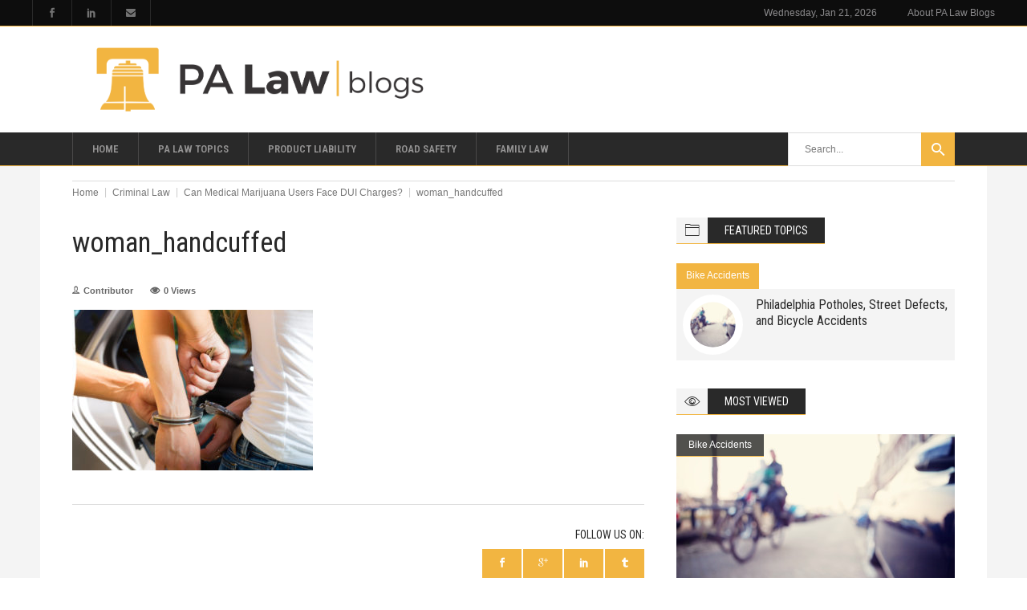

--- FILE ---
content_type: text/html; charset=UTF-8
request_url: https://pa-law-blogs.com/medical-marijuana-pa-dui-charges/woman_handcuffed/
body_size: 17068
content:
<!DOCTYPE html>
<html lang="en-US">
<head>
        	
        <meta charset="UTF-8"/>

        <link rel="profile" href="http://gmpg.org/xfn/11"/>
        <link rel="pingback" href="https://pa-law-blogs.com/xmlrpc.php"/>
                    <meta name="viewport" content="width=device-width,initial-scale=1,user-scalable=no">
        
	<meta name='robots' content='index, follow, max-image-preview:large, max-snippet:-1, max-video-preview:-1' />

	<!-- This site is optimized with the Yoast SEO plugin v26.8 - https://yoast.com/product/yoast-seo-wordpress/ -->
	<title>woman_handcuffed - PA Law Blogs</title>
	<link rel="canonical" href="https://pa-law-blogs.com/medical-marijuana-pa-dui-charges/woman_handcuffed/" />
	<meta property="og:locale" content="en_US" />
	<meta property="og:type" content="article" />
	<meta property="og:title" content="woman_handcuffed - PA Law Blogs" />
	<meta property="og:url" content="https://pa-law-blogs.com/medical-marijuana-pa-dui-charges/woman_handcuffed/" />
	<meta property="og:site_name" content="PA Law Blogs" />
	<meta property="article:modified_time" content="2017-12-18T02:04:14+00:00" />
	<meta property="og:image" content="https://pa-law-blogs.com/medical-marijuana-pa-dui-charges/woman_handcuffed" />
	<meta property="og:image:width" content="1000" />
	<meta property="og:image:height" content="667" />
	<meta property="og:image:type" content="image/jpeg" />
	<meta name="twitter:card" content="summary_large_image" />
	<script type="application/ld+json" class="yoast-schema-graph">{"@context":"https://schema.org","@graph":[{"@type":"WebPage","@id":"https://pa-law-blogs.com/medical-marijuana-pa-dui-charges/woman_handcuffed/","url":"https://pa-law-blogs.com/medical-marijuana-pa-dui-charges/woman_handcuffed/","name":"woman_handcuffed - PA Law Blogs","isPartOf":{"@id":"https://pa-law-blogs.com/#website"},"primaryImageOfPage":{"@id":"https://pa-law-blogs.com/medical-marijuana-pa-dui-charges/woman_handcuffed/#primaryimage"},"image":{"@id":"https://pa-law-blogs.com/medical-marijuana-pa-dui-charges/woman_handcuffed/#primaryimage"},"thumbnailUrl":"https://pa-law-blogs.com/wp-content/uploads/2017/12/woman_handcuffed.jpg","datePublished":"2017-12-18T02:03:56+00:00","dateModified":"2017-12-18T02:04:14+00:00","breadcrumb":{"@id":"https://pa-law-blogs.com/medical-marijuana-pa-dui-charges/woman_handcuffed/#breadcrumb"},"inLanguage":"en-US","potentialAction":[{"@type":"ReadAction","target":["https://pa-law-blogs.com/medical-marijuana-pa-dui-charges/woman_handcuffed/"]}]},{"@type":"ImageObject","inLanguage":"en-US","@id":"https://pa-law-blogs.com/medical-marijuana-pa-dui-charges/woman_handcuffed/#primaryimage","url":"https://pa-law-blogs.com/wp-content/uploads/2017/12/woman_handcuffed.jpg","contentUrl":"https://pa-law-blogs.com/wp-content/uploads/2017/12/woman_handcuffed.jpg","width":1000,"height":667,"caption":"woman handcuffed from behind"},{"@type":"BreadcrumbList","@id":"https://pa-law-blogs.com/medical-marijuana-pa-dui-charges/woman_handcuffed/#breadcrumb","itemListElement":[{"@type":"ListItem","position":1,"name":"Home","item":"https://pa-law-blogs.com/"},{"@type":"ListItem","position":2,"name":"Can Medical Marijuana Users Face DUI Charges?","item":"https://pa-law-blogs.com/medical-marijuana-pa-dui-charges/"},{"@type":"ListItem","position":3,"name":"woman_handcuffed"}]},{"@type":"WebSite","@id":"https://pa-law-blogs.com/#website","url":"https://pa-law-blogs.com/","name":"PA Law Blogs","description":"An emerging canvas where members share their experience with PA law.","potentialAction":[{"@type":"SearchAction","target":{"@type":"EntryPoint","urlTemplate":"https://pa-law-blogs.com/?s={search_term_string}"},"query-input":{"@type":"PropertyValueSpecification","valueRequired":true,"valueName":"search_term_string"}}],"inLanguage":"en-US"}]}</script>
	<!-- / Yoast SEO plugin. -->


<link rel='dns-prefetch' href='//fonts.googleapis.com' />
<link rel="alternate" type="application/rss+xml" title="PA Law Blogs &raquo; Feed" href="https://pa-law-blogs.com/feed/" />
<link rel="alternate" type="application/rss+xml" title="PA Law Blogs &raquo; Comments Feed" href="https://pa-law-blogs.com/comments/feed/" />
<link rel="alternate" type="application/rss+xml" title="PA Law Blogs &raquo; woman_handcuffed Comments Feed" href="https://pa-law-blogs.com/medical-marijuana-pa-dui-charges/woman_handcuffed/feed/" />
<link rel="alternate" title="oEmbed (JSON)" type="application/json+oembed" href="https://pa-law-blogs.com/wp-json/oembed/1.0/embed?url=https%3A%2F%2Fpa-law-blogs.com%2Fmedical-marijuana-pa-dui-charges%2Fwoman_handcuffed%2F" />
<link rel="alternate" title="oEmbed (XML)" type="text/xml+oembed" href="https://pa-law-blogs.com/wp-json/oembed/1.0/embed?url=https%3A%2F%2Fpa-law-blogs.com%2Fmedical-marijuana-pa-dui-charges%2Fwoman_handcuffed%2F&#038;format=xml" />
<style id='wp-img-auto-sizes-contain-inline-css' type='text/css'>
img:is([sizes=auto i],[sizes^="auto," i]){contain-intrinsic-size:3000px 1500px}
/*# sourceURL=wp-img-auto-sizes-contain-inline-css */
</style>

<style id='wp-emoji-styles-inline-css' type='text/css'>

	img.wp-smiley, img.emoji {
		display: inline !important;
		border: none !important;
		box-shadow: none !important;
		height: 1em !important;
		width: 1em !important;
		margin: 0 0.07em !important;
		vertical-align: -0.1em !important;
		background: none !important;
		padding: 0 !important;
	}
/*# sourceURL=wp-emoji-styles-inline-css */
</style>
<link rel='stylesheet' id='wp-block-library-css' href='https://pa-law-blogs.com/wp-includes/css/dist/block-library/style.min.css?ver=6.9' type='text/css' media='all' />
<style id='global-styles-inline-css' type='text/css'>
:root{--wp--preset--aspect-ratio--square: 1;--wp--preset--aspect-ratio--4-3: 4/3;--wp--preset--aspect-ratio--3-4: 3/4;--wp--preset--aspect-ratio--3-2: 3/2;--wp--preset--aspect-ratio--2-3: 2/3;--wp--preset--aspect-ratio--16-9: 16/9;--wp--preset--aspect-ratio--9-16: 9/16;--wp--preset--color--black: #000000;--wp--preset--color--cyan-bluish-gray: #abb8c3;--wp--preset--color--white: #ffffff;--wp--preset--color--pale-pink: #f78da7;--wp--preset--color--vivid-red: #cf2e2e;--wp--preset--color--luminous-vivid-orange: #ff6900;--wp--preset--color--luminous-vivid-amber: #fcb900;--wp--preset--color--light-green-cyan: #7bdcb5;--wp--preset--color--vivid-green-cyan: #00d084;--wp--preset--color--pale-cyan-blue: #8ed1fc;--wp--preset--color--vivid-cyan-blue: #0693e3;--wp--preset--color--vivid-purple: #9b51e0;--wp--preset--gradient--vivid-cyan-blue-to-vivid-purple: linear-gradient(135deg,rgb(6,147,227) 0%,rgb(155,81,224) 100%);--wp--preset--gradient--light-green-cyan-to-vivid-green-cyan: linear-gradient(135deg,rgb(122,220,180) 0%,rgb(0,208,130) 100%);--wp--preset--gradient--luminous-vivid-amber-to-luminous-vivid-orange: linear-gradient(135deg,rgb(252,185,0) 0%,rgb(255,105,0) 100%);--wp--preset--gradient--luminous-vivid-orange-to-vivid-red: linear-gradient(135deg,rgb(255,105,0) 0%,rgb(207,46,46) 100%);--wp--preset--gradient--very-light-gray-to-cyan-bluish-gray: linear-gradient(135deg,rgb(238,238,238) 0%,rgb(169,184,195) 100%);--wp--preset--gradient--cool-to-warm-spectrum: linear-gradient(135deg,rgb(74,234,220) 0%,rgb(151,120,209) 20%,rgb(207,42,186) 40%,rgb(238,44,130) 60%,rgb(251,105,98) 80%,rgb(254,248,76) 100%);--wp--preset--gradient--blush-light-purple: linear-gradient(135deg,rgb(255,206,236) 0%,rgb(152,150,240) 100%);--wp--preset--gradient--blush-bordeaux: linear-gradient(135deg,rgb(254,205,165) 0%,rgb(254,45,45) 50%,rgb(107,0,62) 100%);--wp--preset--gradient--luminous-dusk: linear-gradient(135deg,rgb(255,203,112) 0%,rgb(199,81,192) 50%,rgb(65,88,208) 100%);--wp--preset--gradient--pale-ocean: linear-gradient(135deg,rgb(255,245,203) 0%,rgb(182,227,212) 50%,rgb(51,167,181) 100%);--wp--preset--gradient--electric-grass: linear-gradient(135deg,rgb(202,248,128) 0%,rgb(113,206,126) 100%);--wp--preset--gradient--midnight: linear-gradient(135deg,rgb(2,3,129) 0%,rgb(40,116,252) 100%);--wp--preset--font-size--small: 13px;--wp--preset--font-size--medium: 20px;--wp--preset--font-size--large: 36px;--wp--preset--font-size--x-large: 42px;--wp--preset--spacing--20: 0.44rem;--wp--preset--spacing--30: 0.67rem;--wp--preset--spacing--40: 1rem;--wp--preset--spacing--50: 1.5rem;--wp--preset--spacing--60: 2.25rem;--wp--preset--spacing--70: 3.38rem;--wp--preset--spacing--80: 5.06rem;--wp--preset--shadow--natural: 6px 6px 9px rgba(0, 0, 0, 0.2);--wp--preset--shadow--deep: 12px 12px 50px rgba(0, 0, 0, 0.4);--wp--preset--shadow--sharp: 6px 6px 0px rgba(0, 0, 0, 0.2);--wp--preset--shadow--outlined: 6px 6px 0px -3px rgb(255, 255, 255), 6px 6px rgb(0, 0, 0);--wp--preset--shadow--crisp: 6px 6px 0px rgb(0, 0, 0);}:where(.is-layout-flex){gap: 0.5em;}:where(.is-layout-grid){gap: 0.5em;}body .is-layout-flex{display: flex;}.is-layout-flex{flex-wrap: wrap;align-items: center;}.is-layout-flex > :is(*, div){margin: 0;}body .is-layout-grid{display: grid;}.is-layout-grid > :is(*, div){margin: 0;}:where(.wp-block-columns.is-layout-flex){gap: 2em;}:where(.wp-block-columns.is-layout-grid){gap: 2em;}:where(.wp-block-post-template.is-layout-flex){gap: 1.25em;}:where(.wp-block-post-template.is-layout-grid){gap: 1.25em;}.has-black-color{color: var(--wp--preset--color--black) !important;}.has-cyan-bluish-gray-color{color: var(--wp--preset--color--cyan-bluish-gray) !important;}.has-white-color{color: var(--wp--preset--color--white) !important;}.has-pale-pink-color{color: var(--wp--preset--color--pale-pink) !important;}.has-vivid-red-color{color: var(--wp--preset--color--vivid-red) !important;}.has-luminous-vivid-orange-color{color: var(--wp--preset--color--luminous-vivid-orange) !important;}.has-luminous-vivid-amber-color{color: var(--wp--preset--color--luminous-vivid-amber) !important;}.has-light-green-cyan-color{color: var(--wp--preset--color--light-green-cyan) !important;}.has-vivid-green-cyan-color{color: var(--wp--preset--color--vivid-green-cyan) !important;}.has-pale-cyan-blue-color{color: var(--wp--preset--color--pale-cyan-blue) !important;}.has-vivid-cyan-blue-color{color: var(--wp--preset--color--vivid-cyan-blue) !important;}.has-vivid-purple-color{color: var(--wp--preset--color--vivid-purple) !important;}.has-black-background-color{background-color: var(--wp--preset--color--black) !important;}.has-cyan-bluish-gray-background-color{background-color: var(--wp--preset--color--cyan-bluish-gray) !important;}.has-white-background-color{background-color: var(--wp--preset--color--white) !important;}.has-pale-pink-background-color{background-color: var(--wp--preset--color--pale-pink) !important;}.has-vivid-red-background-color{background-color: var(--wp--preset--color--vivid-red) !important;}.has-luminous-vivid-orange-background-color{background-color: var(--wp--preset--color--luminous-vivid-orange) !important;}.has-luminous-vivid-amber-background-color{background-color: var(--wp--preset--color--luminous-vivid-amber) !important;}.has-light-green-cyan-background-color{background-color: var(--wp--preset--color--light-green-cyan) !important;}.has-vivid-green-cyan-background-color{background-color: var(--wp--preset--color--vivid-green-cyan) !important;}.has-pale-cyan-blue-background-color{background-color: var(--wp--preset--color--pale-cyan-blue) !important;}.has-vivid-cyan-blue-background-color{background-color: var(--wp--preset--color--vivid-cyan-blue) !important;}.has-vivid-purple-background-color{background-color: var(--wp--preset--color--vivid-purple) !important;}.has-black-border-color{border-color: var(--wp--preset--color--black) !important;}.has-cyan-bluish-gray-border-color{border-color: var(--wp--preset--color--cyan-bluish-gray) !important;}.has-white-border-color{border-color: var(--wp--preset--color--white) !important;}.has-pale-pink-border-color{border-color: var(--wp--preset--color--pale-pink) !important;}.has-vivid-red-border-color{border-color: var(--wp--preset--color--vivid-red) !important;}.has-luminous-vivid-orange-border-color{border-color: var(--wp--preset--color--luminous-vivid-orange) !important;}.has-luminous-vivid-amber-border-color{border-color: var(--wp--preset--color--luminous-vivid-amber) !important;}.has-light-green-cyan-border-color{border-color: var(--wp--preset--color--light-green-cyan) !important;}.has-vivid-green-cyan-border-color{border-color: var(--wp--preset--color--vivid-green-cyan) !important;}.has-pale-cyan-blue-border-color{border-color: var(--wp--preset--color--pale-cyan-blue) !important;}.has-vivid-cyan-blue-border-color{border-color: var(--wp--preset--color--vivid-cyan-blue) !important;}.has-vivid-purple-border-color{border-color: var(--wp--preset--color--vivid-purple) !important;}.has-vivid-cyan-blue-to-vivid-purple-gradient-background{background: var(--wp--preset--gradient--vivid-cyan-blue-to-vivid-purple) !important;}.has-light-green-cyan-to-vivid-green-cyan-gradient-background{background: var(--wp--preset--gradient--light-green-cyan-to-vivid-green-cyan) !important;}.has-luminous-vivid-amber-to-luminous-vivid-orange-gradient-background{background: var(--wp--preset--gradient--luminous-vivid-amber-to-luminous-vivid-orange) !important;}.has-luminous-vivid-orange-to-vivid-red-gradient-background{background: var(--wp--preset--gradient--luminous-vivid-orange-to-vivid-red) !important;}.has-very-light-gray-to-cyan-bluish-gray-gradient-background{background: var(--wp--preset--gradient--very-light-gray-to-cyan-bluish-gray) !important;}.has-cool-to-warm-spectrum-gradient-background{background: var(--wp--preset--gradient--cool-to-warm-spectrum) !important;}.has-blush-light-purple-gradient-background{background: var(--wp--preset--gradient--blush-light-purple) !important;}.has-blush-bordeaux-gradient-background{background: var(--wp--preset--gradient--blush-bordeaux) !important;}.has-luminous-dusk-gradient-background{background: var(--wp--preset--gradient--luminous-dusk) !important;}.has-pale-ocean-gradient-background{background: var(--wp--preset--gradient--pale-ocean) !important;}.has-electric-grass-gradient-background{background: var(--wp--preset--gradient--electric-grass) !important;}.has-midnight-gradient-background{background: var(--wp--preset--gradient--midnight) !important;}.has-small-font-size{font-size: var(--wp--preset--font-size--small) !important;}.has-medium-font-size{font-size: var(--wp--preset--font-size--medium) !important;}.has-large-font-size{font-size: var(--wp--preset--font-size--large) !important;}.has-x-large-font-size{font-size: var(--wp--preset--font-size--x-large) !important;}
/*# sourceURL=global-styles-inline-css */
</style>

<style id='classic-theme-styles-inline-css' type='text/css'>
/*! This file is auto-generated */
.wp-block-button__link{color:#fff;background-color:#32373c;border-radius:9999px;box-shadow:none;text-decoration:none;padding:calc(.667em + 2px) calc(1.333em + 2px);font-size:1.125em}.wp-block-file__button{background:#32373c;color:#fff;text-decoration:none}
/*# sourceURL=/wp-includes/css/classic-themes.min.css */
</style>
<link rel='stylesheet' id='chillnews_mikado_default_style-css' href='https://pa-law-blogs.com/wp-content/themes/chillnews/style.css?ver=6.9' type='text/css' media='all' />
<link rel='stylesheet' id='chillnews_mikado_modules-css' href='https://pa-law-blogs.com/wp-content/themes/chillnews/assets/css/modules.min.css?ver=6.9' type='text/css' media='all' />
<link rel='stylesheet' id='mkdf_font_awesome-css' href='https://pa-law-blogs.com/wp-content/themes/chillnews/assets/css/font-awesome/css/font-awesome.min.css?ver=6.9' type='text/css' media='all' />
<link rel='stylesheet' id='mkdf_font_elegant-css' href='https://pa-law-blogs.com/wp-content/themes/chillnews/assets/css/elegant-icons/style.min.css?ver=6.9' type='text/css' media='all' />
<link rel='stylesheet' id='mkdf_ion_icons-css' href='https://pa-law-blogs.com/wp-content/themes/chillnews/assets/css/ion-icons/css/ionicons.min.css?ver=6.9' type='text/css' media='all' />
<link rel='stylesheet' id='mediaelement-css' href='https://pa-law-blogs.com/wp-includes/js/mediaelement/mediaelementplayer-legacy.min.css?ver=4.2.17' type='text/css' media='all' />
<link rel='stylesheet' id='wp-mediaelement-css' href='https://pa-law-blogs.com/wp-includes/js/mediaelement/wp-mediaelement.min.css?ver=6.9' type='text/css' media='all' />
<link rel='stylesheet' id='chillnews_mikado_style_dynamic-css' href='https://pa-law-blogs.com/wp-content/themes/chillnews/assets/css/style_dynamic.css?ver=1607974243' type='text/css' media='all' />
<link rel='stylesheet' id='chillnews_mikado_modules_responsive-css' href='https://pa-law-blogs.com/wp-content/themes/chillnews/assets/css/modules-responsive.min.css?ver=6.9' type='text/css' media='all' />
<link rel='stylesheet' id='chillnews_mikado_style_dynamic_responsive-css' href='https://pa-law-blogs.com/wp-content/themes/chillnews/assets/css/style_dynamic_responsive.css?ver=1607974243' type='text/css' media='all' />
<link rel='stylesheet' id='js_composer_front-css' href='https://pa-law-blogs.com/wp-content/plugins/js_composer/assets/css/js_composer.min.css?ver=4.9.2' type='text/css' media='all' />
<link rel='stylesheet' id='chillnews_mikado_google_fonts-css' href='https://fonts.googleapis.com/css?family=Roboto+Condensed%3A100%2C100italic%2C200%2C200italic%2C300%2C300italic%2C400%2C400italic%2C500%2C500italic%2C600%2C600italic%2C700%2C700italic%2C800%2C800italic%2C900%2C900italic%257COpen+Sans%3A100%2C100italic%2C200%2C200italic%2C300%2C300italic%2C400%2C400italic%2C500%2C500italic%2C600%2C600italic%2C700%2C700italic%2C800%2C800italic%2C900%2C900italic&#038;subset=latin%2Clatin-ext&#038;ver=1.0.0' type='text/css' media='all' />
<link rel='stylesheet' id='childstyle-css' href='https://pa-law-blogs.com/wp-content/themes/chillnews-child/style.css?ver=6.9' type='text/css' media='all' />
<script type="text/javascript" src="https://pa-law-blogs.com/wp-includes/js/jquery/jquery.min.js?ver=3.7.1" id="jquery-core-js"></script>
<script type="text/javascript" src="https://pa-law-blogs.com/wp-includes/js/jquery/jquery-migrate.min.js?ver=3.4.1" id="jquery-migrate-js"></script>
<link rel="https://api.w.org/" href="https://pa-law-blogs.com/wp-json/" /><link rel="alternate" title="JSON" type="application/json" href="https://pa-law-blogs.com/wp-json/wp/v2/media/7540" /><link rel="EditURI" type="application/rsd+xml" title="RSD" href="https://pa-law-blogs.com/xmlrpc.php?rsd" />
<meta name="generator" content="WordPress 6.9" />
<link rel='shortlink' href='https://pa-law-blogs.com/?p=7540' />
<meta name="generator" content="Powered by Visual Composer - drag and drop page builder for WordPress."/>
<!--[if lte IE 9]><link rel="stylesheet" type="text/css" href="https://pa-law-blogs.com/wp-content/plugins/js_composer/assets/css/vc_lte_ie9.min.css" media="screen"><![endif]--><!--[if IE  8]><link rel="stylesheet" type="text/css" href="https://pa-law-blogs.com/wp-content/plugins/js_composer/assets/css/vc-ie8.min.css" media="screen"><![endif]--><noscript><style type="text/css"> .wpb_animate_when_almost_visible { opacity: 1; }</style></noscript><script>
  (function(i,s,o,g,r,a,m){i['GoogleAnalyticsObject']=r;i[r]=i[r]||function(){
  (i[r].q=i[r].q||[]).push(arguments)},i[r].l=1*new Date();a=s.createElement(o),
  m=s.getElementsByTagName(o)[0];a.async=1;a.src=g;m.parentNode.insertBefore(a,m)
  })(window,document,'script','//www.google-analytics.com/analytics.js','ga');

  ga('create', 'UA-73089562-1', 'auto');
  ga('send', 'pageview');

</script>
</head>
<body class="attachment wp-singular attachment-template-default single single-attachment postid-7540 attachmentid-7540 attachment-jpeg wp-theme-chillnews wp-child-theme-chillnews-child mkd-core-1.0 chillnews child-child-ver-1.0 chillnews-ver-1.0  mkdf-blog-installed mkdf-header-type3 mkdf-fixed-on-scroll mkdf-default-mobile-header mkdf-sticky-up-mobile-header mkdf-apsc-custom-style-enabled mkdf-bottom-header-area-in-grid wpb-js-composer js-comp-ver-4.9.2 vc_responsive" itemscope itemtype="http://schema.org/WebPage">
<div class="mkdf-wrapper">
    <div class="mkdf-wrapper-inner">
        

<div class="mkdf-top-bar">
    		        <div class="mkdf-vertical-align-containers mkdf-50-50">
            <div class="mkdf-position-left">
                <div class="mkdf-position-left-inner">
                                            
        <a class="mkdf-social-icon-widget-holder"   href="https://www.facebook.com/PA-Law-Blogs-1543729682609667/" target="_blank">
            <span class="mkdf-social-icon-widget social_facebook"></span>        </a>
    
        <a class="mkdf-social-icon-widget-holder"   href="https://www.linkedin.com/company/pa-law-blogs" target="_blank">
            <span class="mkdf-social-icon-widget social_linkedin"></span>        </a>
    
        <a class="mkdf-social-icon-widget-holder"   href="mailto:editor@pa-law-blogs.com" target="_blank">
            <i class="mkdf-social-icon-widget fa fa-envelope"></i>        </a>
                                        </div>
            </div>
            <div class="mkdf-position-right">
                <div class="mkdf-position-right-inner">
                                            
        <div class="widget mkdf-date-widget-holder" >
            Wednesday, Jan 21, 2026        </div>
    <div id="nav_menu-2" class="widget widget_nav_menu mkdf-top-bar-widget"><div class="menu-about-container"><ul id="menu-about" class="menu"><li id="menu-item-2896" class="menu-item menu-item-type-post_type menu-item-object-page menu-item-2896"><a href="https://pa-law-blogs.com/about-pa-law-blogs/">About PA Law Blogs</a></li>
</ul></div></div>                                    </div>
            </div>
        </div>
    </div>



<header class="mkdf-page-header">
    <div class="mkdf-logo-area">
                <div class="mkdf-grid">
                <div class="mkdf-vertical-align-containers">
            <div class="mkdf-position-left">
                <div class="mkdf-position-left-inner">
                    
<div class="mkdf-logo-wrapper">
    <a href="https://pa-law-blogs.com/" style="height: 163px;">
        <img class="mkdf-normal-logo" src="http://pa-law-blogs.com/wp-content/uploads/2016/01/PALawLogoComplete.png" alt="logo"/>
        <img class="mkdf-fixed-logo" src="http://pa-law-blogs.com/wp-content/uploads/2016/01/pa-logo-inverted-1-1.png" alt="fixed logo"/>    </a>
</div>

                </div>
            </div>
            <div class="mkdf-position-right">
                <div class="mkdf-position-right-inner">
                                            
        <div class="widget mkdf-image-widget ">
            <a href="#" target="_self"><img src="http://chillnews.mikado-themes.com/wp-content/uploads/2016/01/banner.jpg" alt="Banner" /></a>        </div>
                                        </div>
            </div>
        </div>
                </div>
            </div>
                    <div class="mkdf-fixed-wrapper mkdf-search">
                <div class="mkdf-menu-area">
                <div class="mkdf-grid">
                <div class="mkdf-vertical-align-containers">
                            <div class="mkdf-fixed-logo-holder">
                    
<div class="mkdf-logo-wrapper">
    <a href="https://pa-law-blogs.com/" style="height: 163px;">
        <img class="mkdf-normal-logo" src="http://pa-law-blogs.com/wp-content/uploads/2016/01/PALawLogoComplete.png" alt="logo"/>
        <img class="mkdf-fixed-logo" src="http://pa-law-blogs.com/wp-content/uploads/2016/01/pa-logo-inverted-1-1.png" alt="fixed logo"/>    </a>
</div>

                </div>
                        <div class="mkdf-position-left">
                <div class="mkdf-position-left-inner">
                    
<nav class="mkdf-main-menu mkdf-drop-down mkdf-default-nav">
    <ul id="menu-pa-law-main" class="clearfix"><li id="nav-menu-item-3038" class="menu-item menu-item-type-custom menu-item-object-custom menu-item-home  mkdf-menu-narrow" ><a href="http://pa-law-blogs.com/" class=""><span class="item_outer"><span class="item_inner"><span class="menu_icon_wrapper"><i class="menu_icon blank fa"></i></span><span class="item_text">Home</span></span></span></a></li>
<li id="nav-menu-item-3039" class="menu-item menu-item-type-taxonomy menu-item-object-category  mkdf-menu-narrow" ><a href="https://pa-law-blogs.com/category/pa-law-topics/" class=""><span class="item_outer"><span class="item_inner"><span class="menu_icon_wrapper"><i class="menu_icon blank fa"></i></span><span class="item_text">PA Law Topics</span></span></span></a></li>
<li id="nav-menu-item-3041" class="menu-item menu-item-type-taxonomy menu-item-object-category  mkdf-menu-narrow" ><a href="https://pa-law-blogs.com/category/product-liability/" class=""><span class="item_outer"><span class="item_inner"><span class="menu_icon_wrapper"><i class="menu_icon blank fa"></i></span><span class="item_text">Product Liability</span></span></span></a></li>
<li id="nav-menu-item-3042" class="menu-item menu-item-type-taxonomy menu-item-object-category  mkdf-menu-narrow" ><a href="https://pa-law-blogs.com/category/personal-injury/road-safety/" class=""><span class="item_outer"><span class="item_inner"><span class="menu_icon_wrapper"><i class="menu_icon blank fa"></i></span><span class="item_text">Road Safety</span></span></span></a></li>
<li id="nav-menu-item-7199" class="menu-item menu-item-type-taxonomy menu-item-object-category  mkdf-menu-narrow" ><a href="https://pa-law-blogs.com/category/family-law/" class=""><span class="item_outer"><span class="item_inner"><span class="menu_icon_wrapper"><i class="menu_icon blank fa"></i></span><span class="item_text">Family Law</span></span></span></a></li>
</ul></nav>


                </div>
            </div>
            <div class="mkdf-position-right">
                <div class="mkdf-position-right-inner">
                                        <form class="mkdf-search-menu-holder" id="searchform" action="https://pa-law-blogs.com/" method="get">
                        <div class="mkdf-form-holder">
                            <div class="mkdf-column-left">
                                <input type="text" placeholder="Search..." name="s" class="mkdf-search-field" autocomplete="off" />
                            </div>
                            <div class="mkdf-column-right">
                                <button class="mkdf-search-submit" type="submit" value="Search"><span class="ion-android-search"></span></button>
                            </div>
                        </div>
                    </form>
                                    </div>
            </div>
        </div>
                </div>
            </div>
            </div>
    </header>


<header class="mkdf-mobile-header">
    <div class="mkdf-mobile-header-inner">
                <div class="mkdf-mobile-header-holder">
            <div class="mkdf-grid">
                <div class="mkdf-vertical-align-containers">
                                            <div class="mkdf-mobile-menu-opener">
                            <a href="javascript:void(0)">
                                <span class="mkdf-mobile-opener-icon-holder">
                                    <span aria-hidden="true" class="mkdf-icon-font-elegant icon_menu " ></span>                                                                            <span class="mkdf-mobile-menu-text">MENU</span>
                                                                    </span>
                            </a>
                        </div>
                                                                <div class="mkdf-position-center">
                            <div class="mkdf-position-center-inner">
                                
<div class="mkdf-mobile-logo-wrapper">
    <a href="https://pa-law-blogs.com/" style="height: 163px">
        <img src="http://pa-law-blogs.com/wp-content/uploads/2016/01/PALawLogoComplete.png" alt="mobile-logo"/>
    </a>
</div>

                            </div>
                        </div>
                                        <div class="mkdf-position-right">
                        <div class="mkdf-position-right-inner">
                                                    </div>
                    </div>
                </div> <!-- close .mkdf-vertical-align-containers -->
            </div>
        </div>
        
<nav class="mkdf-mobile-nav">
    <div class="mkdf-grid">
        <ul id="menu-pa-law-main-1" class=""><li id="mobile-menu-item-3038" class="menu-item menu-item-type-custom menu-item-object-custom menu-item-home "><a href="http://pa-law-blogs.com/" class=""><span>Home</span></a></li>
<li id="mobile-menu-item-3039" class="menu-item menu-item-type-taxonomy menu-item-object-category "><a href="https://pa-law-blogs.com/category/pa-law-topics/" class=""><span>PA Law Topics</span></a></li>
<li id="mobile-menu-item-3041" class="menu-item menu-item-type-taxonomy menu-item-object-category "><a href="https://pa-law-blogs.com/category/product-liability/" class=""><span>Product Liability</span></a></li>
<li id="mobile-menu-item-3042" class="menu-item menu-item-type-taxonomy menu-item-object-category "><a href="https://pa-law-blogs.com/category/personal-injury/road-safety/" class=""><span>Road Safety</span></a></li>
<li id="mobile-menu-item-7199" class="menu-item menu-item-type-taxonomy menu-item-object-category "><a href="https://pa-law-blogs.com/category/family-law/" class=""><span>Family Law</span></a></li>
</ul>    </div>
</nav>


    </div>
</header> <!-- close .mkdf-mobile-header -->


                    <a id='mkdf-back-to-top'  href='#'>
                <span class="mkdf-icon-stack">
                     <span aria-hidden="true" class="mkdf-icon-font-elegant arrow_carrot-2up " ></span>                </span>
            </a>
        
        <div class="mkdf-content" >
            <div class="mkdf-content-inner">
    <div class="mkdf-title mkdf-breadcrumbs-type mkdf-content-left-alignment" style="height:64px;" data-height="64" >
        <div class="mkdf-title-image"></div>
        <div class="mkdf-title-holder" style="height:64px;">
            <div class="mkdf-container clearfix">
                <div class="mkdf-container-inner">
                    <div class="mkdf-title-subtitle-holder" style="">
                        <div class="mkdf-title-subtitle-holder-inner">
                            <div class="mkdf-breadcrumbs-holder"> <div class="mkdf-breadcrumbs"><div class="mkdf-breadcrumbs-inner"><a href="https://pa-law-blogs.com/">Home</a><span class='mkdf-delimiter'></span><a href="https://pa-law-blogs.com/category/criminal-law/">Criminal Law</a><span class='mkdf-delimiter'></span><a href="https://pa-law-blogs.com/medical-marijuana-pa-dui-charges/">Can Medical Marijuana Users Face DUI Charges?</a><span class='mkdf-delimiter'></span><span class="mkdf-current">woman_handcuffed</span></div></div></div>
                        </div>
                    </div>
                </div>
            </div>
        </div>
    </div>

	<div class="mkdf-container">
				<div class="mkdf-container-inner">
				<div class="mkdf-two-columns-66-33  mkdf-content-has-sidebar clearfix">
		<div class="mkdf-column1 mkdf-content-left-from-sidebar">
			<div class="mkdf-column-inner">
				<div class="mkdf-blog-holder mkdf-blog-single">
					<article id="post-7540" class="post-7540 attachment type-attachment status-inherit hentry">
	<div class="mkdf-post-content">
		<div class="mkdf-post-title-area">
			<div class="mkdf-post-info-category"></div>
			<h1 itemprop="name" class="entry-title mkdf-post-title">woman_handcuffed</h1>		</div>
				<div class="mkdf-post-info">
			<div class="mkdf-post-info-author"><a itemprop="author" class="mkdf-post-info-author-link" href="https://pa-law-blogs.com/author/contributor/">Contributor</a></div>
<div class="mkdf-post-info-count"><span class="mkdf-post-count-number">0</span><span class="mkdf-post-count-text">Views</span></div>		</div>		
		<div class="mkdf-post-text">
			<div class="mkdf-post-text-inner clearfix">
				<p class="attachment"><a href='https://pa-law-blogs.com/wp-content/uploads/2017/12/woman_handcuffed.jpg'><img fetchpriority="high" decoding="async" width="300" height="200" src="https://pa-law-blogs.com/wp-content/uploads/2017/12/woman_handcuffed-300x200.jpg" class="attachment-medium size-medium" alt="woman handcuffed from behind" srcset="https://pa-law-blogs.com/wp-content/uploads/2017/12/woman_handcuffed-300x200.jpg 300w, https://pa-law-blogs.com/wp-content/uploads/2017/12/woman_handcuffed-768x512.jpg 768w, https://pa-law-blogs.com/wp-content/uploads/2017/12/woman_handcuffed-128x86.jpg 128w, https://pa-law-blogs.com/wp-content/uploads/2017/12/woman_handcuffed.jpg 1000w" sizes="(max-width: 300px) 100vw, 300px" /></a></p>
			</div>
		</div>
	</div>
	<div class="mkdf-single-tags-share-holder">
	<div class ="mkdf-blog-single-share">
<h6 class="mkdf-single-share-title">FOLLOW US ON:</h6>
<div class="mkdf-social-share-holder mkdf-list">
	<ul>
		<li class="mkdf-facebook-share">
	<a class="mkdf-share-link" href="#" onclick="window.open('http://www.facebook.com/sharer.php?s=100&amp;p[title]=woman_handcuffed&amp;p[summary]=&amp;p[url]=https%3A%2F%2Fpa-law-blogs.com%2Fmedical-marijuana-pa-dui-charges%2Fwoman_handcuffed%2F&amp;p[images][0]=https://pa-law-blogs.com/wp-content/uploads/2017/12/woman_handcuffed.jpg', 'sharer', 'toolbar=0,status=0,width=620,height=280');">
					<span class="mkdf-social-network-icon social_facebook"></span>
			</a>
</li><li class="mkdf-google_plus-share">
	<a class="mkdf-share-link" href="#" onclick="popUp=window.open('https://plus.google.com/share?url=https%3A%2F%2Fpa-law-blogs.com%2Fmedical-marijuana-pa-dui-charges%2Fwoman_handcuffed%2F', 'popupwindow', 'scrollbars=yes,width=800,height=400');popUp.focus();return false;">
					<span class="mkdf-social-network-icon social_googleplus"></span>
			</a>
</li><li class="mkdf-linkedin-share">
	<a class="mkdf-share-link" href="#" onclick="popUp=window.open('http://linkedin.com/shareArticle?mini=true&amp;url=https%3A%2F%2Fpa-law-blogs.com%2Fmedical-marijuana-pa-dui-charges%2Fwoman_handcuffed%2F&amp;title=woman_handcuffed', 'popupwindow', 'scrollbars=yes,width=800,height=400');popUp.focus();return false;">
					<span class="mkdf-social-network-icon social_linkedin"></span>
			</a>
</li><li class="mkdf-tumblr-share">
	<a class="mkdf-share-link" href="#" onclick="popUp=window.open('http://www.tumblr.com/share/link?url=https%3A%2F%2Fpa-law-blogs.com%2Fmedical-marijuana-pa-dui-charges%2Fwoman_handcuffed%2F&amp;name=woman_handcuffed&amp;description=', 'popupwindow', 'scrollbars=yes,width=800,height=400');popUp.focus();return false;">
					<span class="mkdf-social-network-icon social_tumblr"></span>
			</a>
</li>	</ul>
</div></div></div>
</article>		<div class="mkdf-blog-single-navigation">
					</div>
	<div class="mkdf-author-description">
		<div class="mkdf-author-description-inner">
			<div class="mkdf-author-description-image">
				<a itemprop="url" href="https://pa-law-blogs.com/author/contributor/" title="woman_handcuffed" target="_self">
					<img alt='' src='https://secure.gravatar.com/avatar/b6944f616255f454e2f762a4a1731d81b5228e6389fbe58923d61f05acaf57f3?s=86&#038;d=wp_user_avatar&#038;r=g' class='avatar avatar-86 photo' height='86' width='86' />				</a>	
			</div>
			<div class="mkdf-author-description-text-holder">
				<h5 class="mkdf-author-name vcard author">
					<a itemprop="url" href="https://pa-law-blogs.com/author/contributor/" title="woman_handcuffed" target="_self">
						Allison McClure						<span>/ Author</span>
					</a>	
				</h5>
											</div>
		</div>
	</div>
<div class="mkdf-ratings-holder">
    <div class="mkdf-ratings-text-holder">
        <h5 class="mkdf-ratings-text-title">Rate This Article:</h5>
        <div class="mkdf-ratings-stars-holder">
            <div class="mkdf-ratings-stars-inner">
                <span id="mkdf-rating-1" ></span>
                <span id="mkdf-rating-2" ></span>
                <span id="mkdf-rating-3" ></span>
                <span id="mkdf-rating-4" ></span>
                <span id="mkdf-rating-5" ></span>
            </div>
        </div>
    </div>
    <div class="mkdf-ratings-message-holder">
        <div class="mkdf-rating-value"></div>
        <div class="mkdf-rating-message"></div>
    </div>
</div><div class="mkdf-related-posts-holder">
	</div>				</div>
			</div>
		</div>
		<div class="mkdf-column2">
			<div class="mkdf-column-inner">
    <aside class="mkdf-sidebar">
        <div class="widget mkdf-ptw-holder mkdf-tabs"><h6>FEATURED TOPICS</h6><div class="mkdf-ptw-nav mkdf-tabs-nav mkdf-style-two"><ul><li><a href="#mkdf-widget-tab-1855">Bike Accidents</a></li></ul></div><div class="mkdf-ptw-content mkdf-tab-container" id="mkdf-widget-tab-1855"><div class="mkdf-plw-tabs-content"><div class="mkdf-bnl-holder mkdf-pl-two-holder  mkdf-pt-light mkdf-image-circle"  data-base="mkdf_post_layout_two"  data-number_of_posts="3"  data-category_id="1855"      data-sort="latest" data-thumb_image_width="65" data-thumb_image_height="65" data-thumb_image_shape_type="mkdf-image-circle" data-skin="mkdf-pt-light" data-title_tag="h5"  data-display_date="no"  data-display_author="no"        data-paged="1" data-max_pages="1"><div class="mkdf-bnl-outer"><div class="mkdf-bnl-inner"><div class="mkdf-pt-two-item mkdf-post-item">
    <div class="mkdf-pt-two-item-inner">
                    <div class="mkdf-pt-two-image-holder">
                <a itemprop="url" class="mkdf-pt-two-link mkdf-image-link" href="https://pa-law-blogs.com/philadelphia-potholes-street-defects-and-bicycle-accidents/" target="_self">
                    <span class="mkdf-pt-two-image-holder-inner" style="width: 65px;height: 65px">   
                    <img src="https://pa-law-blogs.com/wp-content/uploads/2016/02/city-bike_276064688-65x65.jpg" alt="" width="65" height="65" />                    </span>
                </a>    
            </div>
                <div class="mkdf-pt-two-content-holder">
            <h5 class="mkdf-pt-two-title ">
            <a itemprop="url" class="mkdf-pt-link" href="https://pa-law-blogs.com/philadelphia-potholes-street-defects-and-bicycle-accidents/" target="_self">Philadelphia Potholes, Street Defects, and Bicycle Accidents</a>
            </h5>
            <div class="mkdf-pt-two-info-section">
                                            </div>
                    </div>
    </div>
</div></div></div></div></div></div></div><div class="widget mkdf-plw-one"><h6>MOST VIEWED</h6><div class="mkdf-bnl-holder mkdf-pl-one-holder  mkd-post-columns-1"  data-base="mkdf_post_layout_one"  data-number_of_posts="1" data-column_number="1"   data-author_id="5"     data-thumb_image_size="custom_size" data-thumb_image_width="347" data-thumb_image_height="217" data-title_tag="h3"  data-display_date="no"  data-display_category="yes" data-display_author="no" data-display_comments="yes"  data-display_social_share="yes" data-display_rating="yes" data-display_button="no"  data-display_excerpt="yes" data-excerpt_length="12"     data-paged="1" data-max_pages="1"><div class="mkdf-bnl-outer"><div class="mkdf-bnl-inner"><div class="mkdf-pt-one-item mkdf-post-item">
            <div class="mkdf-pt-one-image-holder">
            <div class="mkdf-post-info-category"><a href="https://pa-law-blogs.com/category/vehicle-accidents/bike-accidents/" rel="category tag">Bike Accidents</a></div>            <div class ="mkdf-blog-share"><div class="mkdf-social-share-holder mkdf-dropdown">
	<a href="javascript:void(0)" target="_self" class="mkdf-social-share-dropdown-opener">
		<span class="mkdf-social-share-title">Share</span>
	</a>
	<div class="mkdf-social-share-dropdown">
		<ul>
			<li class="mkdf-tumblr-share">
	<a class="mkdf-share-link" href="#" onclick="popUp=window.open('http://www.tumblr.com/share/link?url=https%3A%2F%2Fpa-law-blogs.com%2Fphiladelphia-potholes-street-defects-and-bicycle-accidents%2F&amp;name=Philadelphia+Potholes%2C+Street+Defects%2C+and+Bicycle+Accidents&amp;description=Who+Is+Liable+When+a+Road+Defect+Causes+Injury%3F+You+are+riding+home+from+work%2C+when+your+bike+suddenly+jolts.+The+road+has+recently+been+repaired%2C+but+the+surface+is+uneven.+You+are+thrown+off+your+bike+and+into+traffic.+What+do+you+do+when+%5B%26hellip%3B%5D', 'popupwindow', 'scrollbars=yes,width=800,height=400');popUp.focus();return false;">
					<span class="mkdf-social-network-icon social_tumblr"></span>
			</a>
</li><li class="mkdf-linkedin-share">
	<a class="mkdf-share-link" href="#" onclick="popUp=window.open('http://linkedin.com/shareArticle?mini=true&amp;url=https%3A%2F%2Fpa-law-blogs.com%2Fphiladelphia-potholes-street-defects-and-bicycle-accidents%2F&amp;title=Philadelphia+Potholes%2C+Street+Defects%2C+and+Bicycle+Accidents', 'popupwindow', 'scrollbars=yes,width=800,height=400');popUp.focus();return false;">
					<span class="mkdf-social-network-icon social_linkedin"></span>
			</a>
</li><li class="mkdf-google_plus-share">
	<a class="mkdf-share-link" href="#" onclick="popUp=window.open('https://plus.google.com/share?url=https%3A%2F%2Fpa-law-blogs.com%2Fphiladelphia-potholes-street-defects-and-bicycle-accidents%2F', 'popupwindow', 'scrollbars=yes,width=800,height=400');popUp.focus();return false;">
					<span class="mkdf-social-network-icon social_googleplus"></span>
			</a>
</li><li class="mkdf-facebook-share">
	<a class="mkdf-share-link" href="#" onclick="window.open('http://www.facebook.com/sharer.php?s=100&amp;p[title]=Philadelphia+Potholes%2C+Street+Defects%2C+and+Bicycle+Accidents&amp;p[summary]=Who+Is+Liable+When+a+Road+Defect+Causes+Injury%3F+You+are+riding+home+from+work%2C+when+your+bike+suddenly+jolts.+The+road+has+recently+been+repaired%2C+but+the+surface+is+uneven.+You+are+thrown+off+your+bike+and+into+traffic.+What+do+you+do+when+%5B%26hellip%3B%5D&amp;p[url]=https%3A%2F%2Fpa-law-blogs.com%2Fphiladelphia-potholes-street-defects-and-bicycle-accidents%2F&amp;p[images][0]=https://pa-law-blogs.com/wp-content/uploads/2016/02/city-bike_276064688.jpg', 'sharer', 'toolbar=0,status=0,width=620,height=280');">
					<span class="mkdf-social-network-icon social_facebook"></span>
			</a>
</li>		</ul>
	</div>
</div></div>            <div class="mkdf-pt-one-image-inner-holder">
                <a itemprop="url" class="mkdf-pt-one-slide-link mkdf-image-link" href="https://pa-law-blogs.com/philadelphia-potholes-street-defects-and-bicycle-accidents/" target="_self">
                <img src="https://pa-law-blogs.com/wp-content/uploads/2016/02/city-bike_276064688-347x217.jpg" alt="" width="347" height="217" />                </a>
            </div>
        </div>
            <div class="mkdf-pt-one-info-section">
                <!-- <div class="mkdf-post-info-comments-holder"><a class="mkdf-post-info-comments" href="" target="_self"></a></div> -->                    </div>
        <div class="mkdf-pt-one-content-holder">
        <div class="mkdf-pt-one-title-holder">
            <h3 class="mkdf-pt-one-title " >
            <a itemprop="url" class="mkdf-pt-link" href="https://pa-law-blogs.com/philadelphia-potholes-street-defects-and-bicycle-accidents/" target="_self">Philadelphia Potholes, Street Defects, and Bicycle Accidents</a>
        </h3>
        </div>
                    <div class="mkdf-pt-one-excerpt">
                <p class="mkdf-post-excerpt">Who Is Liable When a Road Defect Causes Injury?
You are riding home</p>            </div>
                <div class="mkdf-post-info-rating">
    <span class="mkdf-post-info-rating-inactive">
        <span class="mkdf-post-info-rating-active" style="width: 5%"></span>
    </span>
    <div class="mkdf-post-info-rating-value"></div>
    <div class="mkdf-post-info-rating-message"></div>
</div>            </div>
</div></div></div></div></div>    </aside>
</div>
		</div>
	</div>
		</div>
			</div>
</div> <!-- close div.content_inner -->
</div>  <!-- close div.content -->

<footer>
	<div class="mkdf-footer-inner clearfix">
		<div class="mkdf-footer-top-holder">
	<div class="mkdf-footer-top ">
		
		<div class="mkdf-container">
			<div class="mkdf-container-inner">

		<div class="mkdf-three-columns clearfix">
	<div class="mkdf-three-columns-inner">
		<div class="mkdf-column">
			<div class="mkdf-column-inner">
				
        <div class="widget mkdf-image-widget ">
            <a href="http://pa-law-blogs.com" target="_self"><img src="http://pa-law-blogs.com/wp-content/uploads/2016/01/pa-logo-inverted-1.png" alt="Logo" /></a>        </div>
    <div class="widget mkdf-separator-widget"><div class="mkdf-separator-holder clearfix  mkdf-separator-center mkdf-separator-normal">
	<div class="mkdf-separator" style="border-style: solid;border-bottom-width: 0px;margin-top: 20px;margin-bottom: 0px"></div>
</div>
</div><div id="text-3" class="widget mkdf-footer-column-1 widget_text">			<div class="textwidget">As the legal world continues to change, PA Law Blogs is emerging as a canvas in which members can share their experience with Pennsylvania law.</div>
		</div><div class="widget mkdf-separator-widget"><div class="mkdf-separator-holder clearfix  mkdf-separator-center mkdf-separator-full-width">
	<div class="mkdf-separator" style="border-color: #535353;border-style: solid;border-bottom-width: 1px;margin-top: 25px;margin-bottom: 19px"></div>
</div>
</div><div id="text-2" class="widget mkdf-footer-column-1 widget_text"><h5 class="mkdf-footer-widget-title">Email The Editor</h5>			<div class="textwidget">E: <a href="mailto:editor@pa-law-blogs.com">editor@pa-law-blogs.com</a><br /> </div>
		</div>			</div>
		</div>
		<div class="mkdf-column">
			<div class="mkdf-column-inner">
				<div id="text-4" class="widget mkdf-footer-column-2 widget_text"><h5 class="mkdf-footer-widget-title">Recent Posts</h5>			<div class="textwidget"></div>
		</div><div class="widget mkdf-separator-widget"><div class="mkdf-separator-holder clearfix  mkdf-separator-center mkdf-separator-normal">
	<div class="mkdf-separator" style="border-style: solid;border-bottom-width: 0px;margin-top: 1px;margin-bottom: 20px"></div>
</div>
</div><div class="widget mkdf-plw-two"><div class="mkdf-bnl-holder mkdf-pl-two-holder  mkdf-image-circle mkd-post-columns-1"  data-base="mkdf_post_layout_two"  data-number_of_posts="3" data-column_number="1"   data-author_id="2"     data-thumb_image_width="65" data-thumb_image_height="65" data-thumb_image_shape_type="mkdf-image-circle"  data-title_tag="h5" data-title_length="50" data-display_date="no"  data-display_author="no"   data-display_pagination="no"     data-paged="1" data-max_pages="2"><div class="mkdf-bnl-outer"><div class="mkdf-bnl-inner"><div class="mkdf-pt-two-item mkdf-post-item">
    <div class="mkdf-pt-two-item-inner">
                    <div class="mkdf-pt-two-image-holder">
                <a itemprop="url" class="mkdf-pt-two-link mkdf-image-link" href="https://pa-law-blogs.com/employer-liability-for-distracted-driving/" target="_self">
                    <span class="mkdf-pt-two-image-holder-inner" style="width: 65px;height: 65px">   
                    <img src="https://pa-law-blogs.com/wp-content/uploads/2016/02/family-driving_3474202-65x65.jpg" alt="" width="65" height="65" />                    </span>
                </a>    
            </div>
                <div class="mkdf-pt-two-content-holder">
            <h5 class="mkdf-pt-two-title ">
            <a itemprop="url" class="mkdf-pt-link" href="https://pa-law-blogs.com/employer-liability-for-distracted-driving/" target="_self">Employer Liability for Distracted Driving</a>
            </h5>
            <div class="mkdf-pt-two-info-section">
                                            </div>
                    </div>
    </div>
</div><div class="mkdf-pt-two-item mkdf-post-item">
    <div class="mkdf-pt-two-item-inner">
                    <div class="mkdf-pt-two-image-holder">
                <a itemprop="url" class="mkdf-pt-two-link mkdf-image-link" href="https://pa-law-blogs.com/franchise-vs-a-start-up/" target="_self">
                    <span class="mkdf-pt-two-image-holder-inner" style="width: 65px;height: 65px">   
                    <img src="https://pa-law-blogs.com/wp-content/uploads/2016/02/52923488_store-open-65x65.jpg" alt="franchise opening" width="65" height="65" />                    </span>
                </a>    
            </div>
                <div class="mkdf-pt-two-content-holder">
            <h5 class="mkdf-pt-two-title mkdf-post-title-cut">
            <a itemprop="url" class="mkdf-pt-link" href="https://pa-law-blogs.com/franchise-vs-a-start-up/" target="_self">Advantages to Starting a Franchise vs. Undertakin</a>
            </h5>
            <div class="mkdf-pt-two-info-section">
                                            </div>
                    </div>
    </div>
</div><div class="mkdf-pt-two-item mkdf-post-item">
    <div class="mkdf-pt-two-item-inner">
                    <div class="mkdf-pt-two-image-holder">
                <a itemprop="url" class="mkdf-pt-two-link mkdf-image-link" href="https://pa-law-blogs.com/birth-control-device/" target="_self">
                    <span class="mkdf-pt-two-image-holder-inner" style="width: 65px;height: 65px">   
                    <img src="https://pa-law-blogs.com/wp-content/uploads/2016/01/liberty-bell-180200315-65x65.jpg" alt="" width="65" height="65" />                    </span>
                </a>    
            </div>
                <div class="mkdf-pt-two-content-holder">
            <h5 class="mkdf-pt-two-title mkdf-post-title-cut">
            <a itemprop="url" class="mkdf-pt-link" href="https://pa-law-blogs.com/birth-control-device/" target="_self">Fitzpatrick Continues Fight against Dangerous Bir</a>
            </h5>
            <div class="mkdf-pt-two-info-section">
                                            </div>
                    </div>
    </div>
</div></div></div></div></div>			</div>
		</div>
		<div class="mkdf-column">
			<div class="mkdf-column-inner">
				<div id="tag_cloud-2" class="widget mkdf-footer-column-3 widget_tag_cloud"><h5 class="mkdf-footer-widget-title">Popular Topics</h5><div class="tagcloud"><a href="https://pa-law-blogs.com/category/vehicle-accidents/" class="tag-cloud-link tag-link-649 tag-link-position-1" style="font-size: 17.22480620155pt;" aria-label="Automobile Accidents (13 items)">Automobile Accidents</a>
<a href="https://pa-law-blogs.com/category/vehicle-accidents/bike-accidents/" class="tag-cloud-link tag-link-1855 tag-link-position-2" style="font-size: 8pt;" aria-label="Bike Accidents (1 item)">Bike Accidents</a>
<a href="https://pa-law-blogs.com/category/vehicle-accidents/bus-accidents/" class="tag-cloud-link tag-link-651 tag-link-position-3" style="font-size: 11.255813953488pt;" aria-label="Bus Accidents (3 items)">Bus Accidents</a>
<a href="https://pa-law-blogs.com/category/business/" class="tag-cloud-link tag-link-652 tag-link-position-4" style="font-size: 13.968992248062pt;" aria-label="Business Law (6 items)">Business Law</a>
<a href="https://pa-law-blogs.com/category/consumer-protection-cases/" class="tag-cloud-link tag-link-653 tag-link-position-5" style="font-size: 15.596899224806pt;" aria-label="Consumer Protection (9 items)">Consumer Protection</a>
<a href="https://pa-law-blogs.com/category/vehicle-accidents/crash-safety/" class="tag-cloud-link tag-link-654 tag-link-position-6" style="font-size: 11.255813953488pt;" aria-label="Crash Safety (3 items)">Crash Safety</a>
<a href="https://pa-law-blogs.com/category/criminal-law/" class="tag-cloud-link tag-link-655 tag-link-position-7" style="font-size: 13.968992248062pt;" aria-label="Criminal Law (6 items)">Criminal Law</a>
<a href="https://pa-law-blogs.com/category/elder-law/" class="tag-cloud-link tag-link-656 tag-link-position-8" style="font-size: 8pt;" aria-label="Elder Law (1 item)">Elder Law</a>
<a href="https://pa-law-blogs.com/category/family-law/estate-law/" class="tag-cloud-link tag-link-685 tag-link-position-9" style="font-size: 15.596899224806pt;" aria-label="Estate Law (9 items)">Estate Law</a>
<a href="https://pa-law-blogs.com/category/family-law/" class="tag-cloud-link tag-link-660 tag-link-position-10" style="font-size: 17.767441860465pt;" aria-label="Family Law (15 items)">Family Law</a>
<a href="https://pa-law-blogs.com/category/pa-law-topics/fracking/" class="tag-cloud-link tag-link-1925 tag-link-position-11" style="font-size: 9.953488372093pt;" aria-label="fracking (2 items)">fracking</a>
<a href="https://pa-law-blogs.com/category/immigration/" class="tag-cloud-link tag-link-664 tag-link-position-12" style="font-size: 8pt;" aria-label="Immigration Law (1 item)">Immigration Law</a>
<a href="https://pa-law-blogs.com/category/legal-information/" class="tag-cloud-link tag-link-665 tag-link-position-13" style="font-size: 21.240310077519pt;" aria-label="Legal Information (32 items)">Legal Information</a>
<a href="https://pa-law-blogs.com/category/medical-malpractice/" class="tag-cloud-link tag-link-667 tag-link-position-14" style="font-size: 15.596899224806pt;" aria-label="Medical Malpractice (9 items)">Medical Malpractice</a>
<a href="https://pa-law-blogs.com/category/pa-law-topics/medical-marijuana/" class="tag-cloud-link tag-link-1938 tag-link-position-15" style="font-size: 8pt;" aria-label="Medical Marijuana (1 item)">Medical Marijuana</a>
<a href="https://pa-law-blogs.com/category/vehicle-accidents/motorcycle-accidents/" class="tag-cloud-link tag-link-1940 tag-link-position-16" style="font-size: 8pt;" aria-label="motorcycle accidents (1 item)">motorcycle accidents</a>
<a href="https://pa-law-blogs.com/category/pa-law-topics/" class="tag-cloud-link tag-link-645 tag-link-position-17" style="font-size: 16.46511627907pt;" aria-label="PA Law Topics (11 items)">PA Law Topics</a>
<a href="https://pa-law-blogs.com/category/personal-injury/" class="tag-cloud-link tag-link-643 tag-link-position-18" style="font-size: 22pt;" aria-label="Personal Injury (38 items)">Personal Injury</a>
<a href="https://pa-law-blogs.com/category/product-liability/" class="tag-cloud-link tag-link-642 tag-link-position-19" style="font-size: 11.255813953488pt;" aria-label="Product Liability (3 items)">Product Liability</a>
<a href="https://pa-law-blogs.com/category/real-estate/" class="tag-cloud-link tag-link-673 tag-link-position-20" style="font-size: 11.255813953488pt;" aria-label="Real Estate Law (3 items)">Real Estate Law</a>
<a href="https://pa-law-blogs.com/category/personal-injury/road-safety/" class="tag-cloud-link tag-link-644 tag-link-position-21" style="font-size: 14.511627906977pt;" aria-label="Road Safety (7 items)">Road Safety</a>
<a href="https://pa-law-blogs.com/category/nfl-concussion-lawsuits/" class="tag-cloud-link tag-link-1856 tag-link-position-22" style="font-size: 9.953488372093pt;" aria-label="Traumatic Brain Injury (2 items)">Traumatic Brain Injury</a>
<a href="https://pa-law-blogs.com/category/uncategorized/" class="tag-cloud-link tag-link-1 tag-link-position-23" style="font-size: 16.031007751938pt;" aria-label="Uncategorized (10 items)">Uncategorized</a></div>
</div>			</div>
		</div>
	</div>
</div>			</div>
		</div>
		</div>
</div>
<div class="mkdf-footer-bottom-holder">
	<div class="mkdf-footer-bottom-holder-inner ">
					<div class="mkdf-container">
				<div class="mkdf-container-inner">

		<div class="mkdf-three-columns clearfix">
	<div class="mkdf-three-columns-inner">
		<div class="mkdf-column">
			<div class="mkdf-column-inner">
				
        <a class="mkdf-social-icon-widget-holder"   href="https://www.facebook.com/PA-Law-Blogs-1543729682609667/" target="_blank">
            <span class="mkdf-social-icon-widget social_facebook"></span>        </a>
    
        <a class="mkdf-social-icon-widget-holder"   href="https://www.linkedin.com/company/pa-law-blogs" target="_blank">
            <span class="mkdf-social-icon-widget social_linkedin"></span>        </a>
    
        <a class="mkdf-social-icon-widget-holder"   href="mailto:editor@pa-law-blogs.com" target="_blank">
            <i class="mkdf-social-icon-widget fa fa-envelope"></i>        </a>
    			</div>
		</div>
		<div class="mkdf-column">
			<div class="mkdf-column-inner">
				<div id="text-5" class="widget mkdf-footer-text widget_text">			<div class="textwidget">Copyright@Mikado-Themes</div>
		</div>			</div>
		</div>
		<div class="mkdf-column">
			<div class="mkdf-column-inner">
							</div>
		</div>
	</div>
</div>				</div>
			</div>
			</div>
</div>	</div>
</footer>

</div> <!-- close div.mkdf-wrapper-inner  -->
</div> <!-- close div.mkdf-wrapper -->
<script type="speculationrules">
{"prefetch":[{"source":"document","where":{"and":[{"href_matches":"/*"},{"not":{"href_matches":["/wp-*.php","/wp-admin/*","/wp-content/uploads/*","/wp-content/*","/wp-content/plugins/*","/wp-content/themes/chillnews-child/*","/wp-content/themes/chillnews/*","/*\\?(.+)"]}},{"not":{"selector_matches":"a[rel~=\"nofollow\"]"}},{"not":{"selector_matches":".no-prefetch, .no-prefetch a"}}]},"eagerness":"conservative"}]}
</script>
<script type="text/javascript" src="https://pa-law-blogs.com/wp-includes/js/jquery/ui/core.min.js?ver=1.13.3" id="jquery-ui-core-js"></script>
<script type="text/javascript" src="https://pa-law-blogs.com/wp-includes/js/jquery/ui/tabs.min.js?ver=1.13.3" id="jquery-ui-tabs-js"></script>
<script type="text/javascript" id="mediaelement-core-js-before">
/* <![CDATA[ */
var mejsL10n = {"language":"en","strings":{"mejs.download-file":"Download File","mejs.install-flash":"You are using a browser that does not have Flash player enabled or installed. Please turn on your Flash player plugin or download the latest version from https://get.adobe.com/flashplayer/","mejs.fullscreen":"Fullscreen","mejs.play":"Play","mejs.pause":"Pause","mejs.time-slider":"Time Slider","mejs.time-help-text":"Use Left/Right Arrow keys to advance one second, Up/Down arrows to advance ten seconds.","mejs.live-broadcast":"Live Broadcast","mejs.volume-help-text":"Use Up/Down Arrow keys to increase or decrease volume.","mejs.unmute":"Unmute","mejs.mute":"Mute","mejs.volume-slider":"Volume Slider","mejs.video-player":"Video Player","mejs.audio-player":"Audio Player","mejs.captions-subtitles":"Captions/Subtitles","mejs.captions-chapters":"Chapters","mejs.none":"None","mejs.afrikaans":"Afrikaans","mejs.albanian":"Albanian","mejs.arabic":"Arabic","mejs.belarusian":"Belarusian","mejs.bulgarian":"Bulgarian","mejs.catalan":"Catalan","mejs.chinese":"Chinese","mejs.chinese-simplified":"Chinese (Simplified)","mejs.chinese-traditional":"Chinese (Traditional)","mejs.croatian":"Croatian","mejs.czech":"Czech","mejs.danish":"Danish","mejs.dutch":"Dutch","mejs.english":"English","mejs.estonian":"Estonian","mejs.filipino":"Filipino","mejs.finnish":"Finnish","mejs.french":"French","mejs.galician":"Galician","mejs.german":"German","mejs.greek":"Greek","mejs.haitian-creole":"Haitian Creole","mejs.hebrew":"Hebrew","mejs.hindi":"Hindi","mejs.hungarian":"Hungarian","mejs.icelandic":"Icelandic","mejs.indonesian":"Indonesian","mejs.irish":"Irish","mejs.italian":"Italian","mejs.japanese":"Japanese","mejs.korean":"Korean","mejs.latvian":"Latvian","mejs.lithuanian":"Lithuanian","mejs.macedonian":"Macedonian","mejs.malay":"Malay","mejs.maltese":"Maltese","mejs.norwegian":"Norwegian","mejs.persian":"Persian","mejs.polish":"Polish","mejs.portuguese":"Portuguese","mejs.romanian":"Romanian","mejs.russian":"Russian","mejs.serbian":"Serbian","mejs.slovak":"Slovak","mejs.slovenian":"Slovenian","mejs.spanish":"Spanish","mejs.swahili":"Swahili","mejs.swedish":"Swedish","mejs.tagalog":"Tagalog","mejs.thai":"Thai","mejs.turkish":"Turkish","mejs.ukrainian":"Ukrainian","mejs.vietnamese":"Vietnamese","mejs.welsh":"Welsh","mejs.yiddish":"Yiddish"}};
//# sourceURL=mediaelement-core-js-before
/* ]]> */
</script>
<script type="text/javascript" src="https://pa-law-blogs.com/wp-includes/js/mediaelement/mediaelement-and-player.min.js?ver=4.2.17" id="mediaelement-core-js"></script>
<script type="text/javascript" src="https://pa-law-blogs.com/wp-includes/js/mediaelement/mediaelement-migrate.min.js?ver=6.9" id="mediaelement-migrate-js"></script>
<script type="text/javascript" id="mediaelement-js-extra">
/* <![CDATA[ */
var _wpmejsSettings = {"pluginPath":"/wp-includes/js/mediaelement/","classPrefix":"mejs-","stretching":"responsive","audioShortcodeLibrary":"mediaelement","videoShortcodeLibrary":"mediaelement"};
//# sourceURL=mediaelement-js-extra
/* ]]> */
</script>
<script type="text/javascript" src="https://pa-law-blogs.com/wp-includes/js/mediaelement/wp-mediaelement.min.js?ver=6.9" id="wp-mediaelement-js"></script>
<script type="text/javascript" src="https://pa-law-blogs.com/wp-content/themes/chillnews/assets/js/third-party.min.js?ver=6.9" id="chillnews_mikado_third_party-js"></script>
<script type="text/javascript" id="chillnews_mikado_modules-js-extra">
/* <![CDATA[ */
var mkdfGlobalVars = {"vars":{"mkdfAddForAdminBar":0,"mkdfElementAppearAmount":-150,"mkdfFinishedMessage":"No more posts","mkdfMessage":"Loading new posts...","mkdfAjaxUrl":"https://pa-law-blogs.com/wp-admin/admin-ajax.php","mkdfTopBarHeight":33,"mkdfLogoAreaHeight":132,"mkdfMenuAreaHeight":42}};
var mkdfPerPageVars = {"vars":[]};
//# sourceURL=chillnews_mikado_modules-js-extra
/* ]]> */
</script>
<script type="text/javascript" src="https://pa-law-blogs.com/wp-content/themes/chillnews/assets/js/modules.min.js?ver=6.9" id="chillnews_mikado_modules-js"></script>
<script type="text/javascript" src="https://pa-law-blogs.com/wp-includes/js/comment-reply.min.js?ver=6.9" id="comment-reply-js" async="async" data-wp-strategy="async" fetchpriority="low"></script>
<script type="text/javascript" src="https://pa-law-blogs.com/wp-content/plugins/js_composer/assets/js/dist/js_composer_front.min.js?ver=4.9.2" id="wpb_composer_front_js-js"></script>
<script type="text/javascript" id="mkdf-like-js-extra">
/* <![CDATA[ */
var mkdfLike = {"ajaxurl":"https://pa-law-blogs.com/wp-admin/admin-ajax.php"};
//# sourceURL=mkdf-like-js-extra
/* ]]> */
</script>
<script type="text/javascript" src="https://pa-law-blogs.com/wp-content/themes/chillnews/assets/js/like.js?ver=1.0" id="mkdf-like-js"></script>
<script id="wp-emoji-settings" type="application/json">
{"baseUrl":"https://s.w.org/images/core/emoji/17.0.2/72x72/","ext":".png","svgUrl":"https://s.w.org/images/core/emoji/17.0.2/svg/","svgExt":".svg","source":{"concatemoji":"https://pa-law-blogs.com/wp-includes/js/wp-emoji-release.min.js?ver=6.9"}}
</script>
<script type="module">
/* <![CDATA[ */
/*! This file is auto-generated */
const a=JSON.parse(document.getElementById("wp-emoji-settings").textContent),o=(window._wpemojiSettings=a,"wpEmojiSettingsSupports"),s=["flag","emoji"];function i(e){try{var t={supportTests:e,timestamp:(new Date).valueOf()};sessionStorage.setItem(o,JSON.stringify(t))}catch(e){}}function c(e,t,n){e.clearRect(0,0,e.canvas.width,e.canvas.height),e.fillText(t,0,0);t=new Uint32Array(e.getImageData(0,0,e.canvas.width,e.canvas.height).data);e.clearRect(0,0,e.canvas.width,e.canvas.height),e.fillText(n,0,0);const a=new Uint32Array(e.getImageData(0,0,e.canvas.width,e.canvas.height).data);return t.every((e,t)=>e===a[t])}function p(e,t){e.clearRect(0,0,e.canvas.width,e.canvas.height),e.fillText(t,0,0);var n=e.getImageData(16,16,1,1);for(let e=0;e<n.data.length;e++)if(0!==n.data[e])return!1;return!0}function u(e,t,n,a){switch(t){case"flag":return n(e,"\ud83c\udff3\ufe0f\u200d\u26a7\ufe0f","\ud83c\udff3\ufe0f\u200b\u26a7\ufe0f")?!1:!n(e,"\ud83c\udde8\ud83c\uddf6","\ud83c\udde8\u200b\ud83c\uddf6")&&!n(e,"\ud83c\udff4\udb40\udc67\udb40\udc62\udb40\udc65\udb40\udc6e\udb40\udc67\udb40\udc7f","\ud83c\udff4\u200b\udb40\udc67\u200b\udb40\udc62\u200b\udb40\udc65\u200b\udb40\udc6e\u200b\udb40\udc67\u200b\udb40\udc7f");case"emoji":return!a(e,"\ud83e\u1fac8")}return!1}function f(e,t,n,a){let r;const o=(r="undefined"!=typeof WorkerGlobalScope&&self instanceof WorkerGlobalScope?new OffscreenCanvas(300,150):document.createElement("canvas")).getContext("2d",{willReadFrequently:!0}),s=(o.textBaseline="top",o.font="600 32px Arial",{});return e.forEach(e=>{s[e]=t(o,e,n,a)}),s}function r(e){var t=document.createElement("script");t.src=e,t.defer=!0,document.head.appendChild(t)}a.supports={everything:!0,everythingExceptFlag:!0},new Promise(t=>{let n=function(){try{var e=JSON.parse(sessionStorage.getItem(o));if("object"==typeof e&&"number"==typeof e.timestamp&&(new Date).valueOf()<e.timestamp+604800&&"object"==typeof e.supportTests)return e.supportTests}catch(e){}return null}();if(!n){if("undefined"!=typeof Worker&&"undefined"!=typeof OffscreenCanvas&&"undefined"!=typeof URL&&URL.createObjectURL&&"undefined"!=typeof Blob)try{var e="postMessage("+f.toString()+"("+[JSON.stringify(s),u.toString(),c.toString(),p.toString()].join(",")+"));",a=new Blob([e],{type:"text/javascript"});const r=new Worker(URL.createObjectURL(a),{name:"wpTestEmojiSupports"});return void(r.onmessage=e=>{i(n=e.data),r.terminate(),t(n)})}catch(e){}i(n=f(s,u,c,p))}t(n)}).then(e=>{for(const n in e)a.supports[n]=e[n],a.supports.everything=a.supports.everything&&a.supports[n],"flag"!==n&&(a.supports.everythingExceptFlag=a.supports.everythingExceptFlag&&a.supports[n]);var t;a.supports.everythingExceptFlag=a.supports.everythingExceptFlag&&!a.supports.flag,a.supports.everything||((t=a.source||{}).concatemoji?r(t.concatemoji):t.wpemoji&&t.twemoji&&(r(t.twemoji),r(t.wpemoji)))});
//# sourceURL=https://pa-law-blogs.com/wp-includes/js/wp-emoji-loader.min.js
/* ]]> */
</script>
</body>
</html>

<!-- Page cached by LiteSpeed Cache 7.7 on 2026-01-21 06:55:06 -->

--- FILE ---
content_type: text/css
request_url: https://pa-law-blogs.com/wp-content/themes/chillnews/assets/css/style_dynamic.css?ver=1607974243
body_size: -39
content:
/* generated in /nas/content/live/palawblogs/wp-content/themes/chillnews/assets/custom-styles/general-custom-styles.php chillnews_mikado_design_styles function */
.mkdf-wrapper-inner, .mkdf-content { background-color: #f4f4f4;}

/* generated in /nas/content/live/palawblogs/wp-content/themes/chillnews/assets/custom-styles/general-custom-styles.php chillnews_mikado_design_styles function */
.mkdf-boxed .mkdf-wrapper { background-attachment: fixed;}

/* generated in /nas/content/live/palawblogs/wp-content/themes/chillnews/assets/custom-styles/general-custom-styles.php chillnews_mikado_content_styles function */
.mkdf-content .mkdf-content-inner > .mkdf-full-width > .mkdf-full-width-inner { padding-top: 0px;}

/* generated in /nas/content/live/palawblogs/wp-content/themes/chillnews/assets/custom-styles/general-custom-styles.php chillnews_mikado_content_styles function */
.mkdf-content .mkdf-content-inner > .mkdf-container > .mkdf-container-inner { padding-top: 0px;}

            @media only screen and (max-width: 700px) {
                .mkdf-top-bar {
                    height: 0;
                    display: none;
                }
            }
        
        
        
        
        
                    @media only screen and (max-width: 1000px) {
            /* generated in /nas/content/live/palawblogs/wp-content/themes/chillnews/framework/modules/header/custom-styles/mobile-header.php chillnews_mikado_mobile_logo_styles function */
.mkdf-mobile-header .mkdf-mobile-logo-wrapper a { height: 30px !important;}

            }
                    @media only screen and (max-width: 480px) {
            /* generated in /nas/content/live/palawblogs/wp-content/themes/chillnews/framework/modules/header/custom-styles/mobile-header.php chillnews_mikado_mobile_logo_styles function */
.mkdf-mobile-header .mkdf-mobile-logo-wrapper a { height: 30px !important;}

            }
        

--- FILE ---
content_type: text/css
request_url: https://pa-law-blogs.com/wp-content/themes/chillnews/assets/css/modules-responsive.min.css?ver=6.9
body_size: 2724
content:
@media only screen and (max-width:1200px){.mkdf-container-inner,.mkdf-grid,.mkdf-grid-section .mkdf-section-inner{width:950px}}@media only screen and (max-width:1024px){.mkdf-container-inner,.mkdf-grid,.mkdf-grid-section .mkdf-section-inner{width:768px}}@media only screen and (max-width:768px){.mkdf-container-inner,.mkdf-grid,.mkdf-grid-section .mkdf-section-inner{width:600px}}@media only screen and (max-width:600px){.mkdf-container-inner,.mkdf-grid,.mkdf-grid-section .mkdf-section-inner{width:420px}}@media only screen and (max-width:480px){.mkdf-container-inner,.mkdf-grid,.mkdf-grid-section .mkdf-section-inner{width:300px}}@media only screen and (max-width:320px){.mkdf-container-inner,.mkdf-grid,.mkdf-grid-section .mkdf-section-inner{width:95%}}@media only screen and (max-width:1200px){.mkdf-boxed .mkdf-footer-inner,.mkdf-boxed .mkdf-wrapper .mkdf-wrapper-inner{width:1000px}}@media only screen and (max-width:1024px){.mkdf-boxed .mkdf-footer-inner,.mkdf-boxed .mkdf-wrapper .mkdf-wrapper-inner{width:818px}}@media only screen and (max-width:768px){.mkdf-boxed .mkdf-footer-inner,.mkdf-boxed .mkdf-wrapper .mkdf-wrapper-inner{width:650px}}@media only screen and (max-width:600px){.mkdf-boxed .mkdf-footer-inner,.mkdf-boxed .mkdf-wrapper .mkdf-wrapper-inner{width:470px}}@media only screen and (max-width:480px){.mkdf-boxed .mkdf-footer-inner,.mkdf-boxed .mkdf-wrapper .mkdf-wrapper-inner{width:350px}}@media only screen and (max-width:320px){.mkdf-boxed .mkdf-footer-inner,.mkdf-boxed .mkdf-wrapper .mkdf-wrapper-inner{width:96%}}@media only screen and (max-width:1024px){.mkdf-content .mkdf-five-columns>.mkdf-five-columns-inner>.mkdf-column,.mkdf-content .mkdf-four-columns>.mkdf-four-columns-inner>.mkdf-column,.mkdf-content .mkdf-three-columns>.mkdf-three-columns-inner>.mkdf-column,.mkdf-content .mkdf-two-columns-25-75>.mkdf-column1,.mkdf-content .mkdf-two-columns-25-75>.mkdf-column2,.mkdf-content .mkdf-two-columns-33-66>.mkdf-column1,.mkdf-content .mkdf-two-columns-33-66>.mkdf-column2,.mkdf-content .mkdf-two-columns-50-50>.mkdf-two-columns-50-50-inner>.mkdf-column,.mkdf-content .mkdf-two-columns-66-33>.mkdf-column1,.mkdf-content .mkdf-two-columns-66-33>.mkdf-column2,.mkdf-content .mkdf-two-columns-75-25>.mkdf-column1,.mkdf-content .mkdf-two-columns-75-25>.mkdf-column2{width:100%}.mkdf-content .mkdf-five-columns>.mkdf-five-columns-inner,.mkdf-content .mkdf-four-columns>.mkdf-four-columns-inner,.mkdf-content .mkdf-three-columns>.mkdf-three-columns-inner,.mkdf-content .mkdf-two-columns-50-50>.mkdf-two-columns-50-50-inner{margin:0}.mkdf-content .mkdf-five-columns>.mkdf-five-columns-inner>.mkdf-column>.mkdf-column-inner,.mkdf-content .mkdf-four-columns>.mkdf-four-columns-inner>.mkdf-column>.mkdf-column-inner,.mkdf-content .mkdf-three-columns>.mkdf-three-columns-inner>.mkdf-column>.mkdf-column-inner,.mkdf-content .mkdf-two-columns-25-75>.mkdf-column1>.mkdf-column-inner,.mkdf-content .mkdf-two-columns-25-75>.mkdf-column2>.mkdf-column-inner,.mkdf-content .mkdf-two-columns-33-66>.mkdf-column1>.mkdf-column-inner,.mkdf-content .mkdf-two-columns-33-66>.mkdf-column2>.mkdf-column-inner,.mkdf-content .mkdf-two-columns-50-50>.mkdf-two-columns-50-50-inner>.mkdf-column>.mkdf-column-inner,.mkdf-content .mkdf-two-columns-66-33>.mkdf-column1>.mkdf-column-inner,.mkdf-content .mkdf-two-columns-66-33>.mkdf-column2>.mkdf-column-inner,.mkdf-content .mkdf-two-columns-75-25>.mkdf-column1>.mkdf-column-inner,.mkdf-content .mkdf-two-columns-75-25>.mkdf-column2>.mkdf-column-inner{padding:0}.mkdf-content .mkdf-content-inner>.mkdf-container>.mkdf-container-inner{padding-left:25px;padding-right:25px}}@media only screen and (max-width:768px){.mkdf-comment-form .mkdf-three-columns .mkdf-column,.mkdf-five-columns>.mkdf-five-columns-inner>.mkdf-column,.mkdf-four-columns>.mkdf-four-columns-inner>.mkdf-column,.mkdf-three-columns.mkdf-contact-form-layout .mkdf-column,.mkdf-three-columns>.mkdf-three-columns-inner>.mkdf-column,.mkdf-two-columns-25-75>.mkdf-column1,.mkdf-two-columns-25-75>.mkdf-column2,.mkdf-two-columns-33-66>.mkdf-column1,.mkdf-two-columns-33-66>.mkdf-column2,.mkdf-two-columns-50-50>.mkdf-two-columns-50-50-inner>.mkdf-column,.mkdf-two-columns-66-33>.mkdf-column1,.mkdf-two-columns-66-33>.mkdf-column2,.mkdf-two-columns-75-25>.mkdf-column1,.mkdf-two-columns-75-25>.mkdf-column2{width:100%}.mkdf-comment-form .mkdf-three-columns>.mkdf-three-columns-inner,.mkdf-five-columns>.mkdf-five-columns-inner,.mkdf-four-columns>.mkdf-four-columns-inner,.mkdf-three-columns.mkdf-contact-form-layout>.mkdf-three-columns-inner,.mkdf-three-columns>.mkdf-three-columns-inner,.mkdf-two-columns-50-50>.mkdf-two-columns-50-50-inner{margin:0}.mkdf-comment-form .mkdf-three-columns .mkdf-column .mkdf-column-inner,.mkdf-five-columns>.mkdf-five-columns-inner>.mkdf-column>.mkdf-column-inner,.mkdf-four-columns>.mkdf-four-columns-inner>.mkdf-column>.mkdf-column-inner,.mkdf-three-columns.mkdf-contact-form-layout .mkdf-column .mkdf-column-inner,.mkdf-three-columns>.mkdf-three-columns-inner>.mkdf-column>.mkdf-column-inner,.mkdf-two-columns-25-75>.mkdf-column1>.mkdf-column-inner,.mkdf-two-columns-25-75>.mkdf-column2>.mkdf-column-inner,.mkdf-two-columns-33-66>.mkdf-column1>.mkdf-column-inner,.mkdf-two-columns-33-66>.mkdf-column2>.mkdf-column-inner,.mkdf-two-columns-50-50>.mkdf-two-columns-50-50-inner>.mkdf-column>.mkdf-column-inner,.mkdf-two-columns-66-33>.mkdf-column1>.mkdf-column-inner,.mkdf-two-columns-66-33>.mkdf-column2>.mkdf-column-inner,.mkdf-two-columns-75-25>.mkdf-column1>.mkdf-column-inner,.mkdf-two-columns-75-25>.mkdf-column2>.mkdf-column-inner{padding:0}.mkdf-footer-top .mkdf-three-columns .mkdf-column{padding-bottom:30px}.mkdf-footer-top .mkdf-three-columns .mkdf-column:last-child{padding-bottom:0}.mkdf-content .mkdf-content-inner>.mkdf-container>.mkdf-container-inner{padding-left:15px;padding-right:15px}}@media only screen and (max-width:1200px){.mkdf-boxed .mkdf-page-header,.mkdf-top-bar .mkdf-vertical-align-containers{padding:0 25px}.mkdf-main-menu>ul>li>a{font-size:12px;padding:0 16px}.mkdf-page-header .mkdf-fixed-wrapper.mkdf-fixed .mkdf-position-left .mkdf-main-menu>ul>li>a{padding:0 14px}.mkdf-fixed-wrapper:not(.mkdf-fixed) .mkdf-drop-down .mkdf-menu-wide .mkdf-menu-second>.mkdf-menu-inner>ul{width:950px;left:25px}.mkdf-page-header .mkdf-fixed-wrapper.mkdf-fixed .mkdf-menu-wide>.mkdf-menu-second>.mkdf-menu-inner>ul{width:1030px;left:-55px}}@media only screen and (max-width:1024px){.mkdf-top-bar{height:auto}.mkdf-top-bar .mkdf-vertical-align-containers{padding:0 30px}.mkdf-top-bar .mkdf-vertical-align-containers .mkdf-position-left,.mkdf-top-bar .mkdf-vertical-align-containers .mkdf-position-right{float:none;width:100%!important}.mkdf-top-bar .mkdf-vertical-align-containers .mkdf-position-right{text-align:left}.mkdf-top-bar .mkdf-position-left-inner>.widget,.mkdf-top-bar .mkdf-position-right-inner>.widget{margin:0 20px 0 0}.mkdf-top-bar .mkdf-position-left-inner>.widget:last-child,.mkdf-top-bar .mkdf-position-right-inner>.widget:last-child{margin:0}.mkdf-top-bar .mkdf-social-icon-widget-holder{padding:0;margin:0 15px 0 0;border:0}.mkdf-top-bar .mkdf-social-icon-widget-holder:first-child{border:0}.mkdf-top-bar .mkdf-social-icon-widget-holder:last-child{margin:0}.mkdf-top-bar .widget.widget_nav_menu ul li{margin:0 15px 5px 0}.mkdf-top-bar .widget.widget_nav_menu ul li:last-child{margin:0 0 5px}.mkdf-page-header{display:none}.mkdf-mobile-header{display:block}}@media only screen and (max-width:1200px){.mkdf-drop-down .wide .second>.inner>ul{width:950px}}@media only screen and (max-width:1024px){.mkdf-drop-down .wide .second>.inner>ul{width:768px}}@media only screen and (max-width:1200px){.mkdf-boxed .mkdf-page-header .mkdf-fixed-wrapper.fixed{width:1000px}}@media only screen and (max-width:1024px){.mkdf-boxed.mkdf-sticky-up-mobile-header .mobile-header-appear .mkdf-mobile-header-inner{width:818px;left:auto}}@media only screen and (max-width:768px){.mkdf-boxed.mkdf-sticky-up-mobile-header .mobile-header-appear .mkdf-mobile-header-inner{width:650px}}@media only screen and (max-width:600px){.mkdf-top-bar .mkdf-vertical-align-containers{padding:0 20px}.mkdf-boxed.mkdf-sticky-up-mobile-header .mobile-header-appear .mkdf-mobile-header-inner{width:470px}}@media only screen and (max-width:480px){.mkdf-boxed.mkdf-sticky-up-mobile-header .mobile-header-appear .mkdf-mobile-header-inner{width:350px}}@media only screen and (max-width:320px){.mkdf-boxed.mkdf-sticky-up-mobile-header .mobile-header-appear .mkdf-mobile-header-inner{width:96%}}@media only screen and (max-width:1024px){.mkdf-footer-bottom-holder .mkdf-two-columns-50-50 .mkdf-column{width:100%;float:none}.mkdf-footer-bottom-holder .mkdf-two-columns-50-50 .mkdf-column .mkdf-column-inner{text-align:center!important;margin-bottom:10px}.mkdf-footer-bottom-holder .mkdf-two-columns-50-50 .mkdf-column:last-child .mkdf-column-inner{margin-bottom:0}footer .mkdf-footer-bottom-holder .widget.widget_nav_menu ul li{margin:0 12px 0 0}}@media only screen and (max-width:768px){footer .mkdf-footer-bottom-holder{height:auto;line-height:24px;padding:11px 0}footer .mkdf-footer-bottom-holder .mkdf-column-inner{text-align:left!important;margin:5px 0}footer .mkdf-footer-bottom-holder .mkdf-social-icon-widget-holder{padding:0;margin:0 15px 0 0;border:0}footer .mkdf-footer-bottom-holder .mkdf-social-icon-widget-holder:first-child{border:0}footer .mkdf-footer-bottom-holder .mkdf-social-icon-widget-holder:last-child{margin:0}}@media only screen and (max-width:1024px){.mkdf-title{height:auto!important}.mkdf-title.mkdf-has-background{background:0 0!important;height:auto!important;padding:0!important}.mkdf-title.mkdf-has-background .mkdf-title-holder{position:absolute}.mkdf-title.mkdf-title-image-not-responsive .mkdf-title-image{display:block}.mkdf-title .mkdf-title-holder{height:100%!important;display:block;position:relative;top:0;left:0;padding:0!important}.mkdf-title .mkdf-title-holder .mkdf-container{display:block;height:100%}.mkdf-title .mkdf-title-holder .mkdf-container-inner{display:table;height:100%}.mkdf-title .mkdf-title-holder .mkdf-title-subtitle-holder{display:table-cell;vertical-align:middle;width:100%}.mkdf-title .mkdf-title-subtitle-holder{padding:20px 0 10px!important}.mkdf-title .mkdf-title-holder .mkdf-container-inner{padding:0 25px!important}}@media only screen and (max-width:768px){.mkdf-title .mkdf-title-holder .mkdf-container-inner{padding:0 15px!important}.mkdf-search-widget-holder{width:280px!important;height:60px;padding:15px;right:auto}.mkdf-search-widget-holder .mkdf-search-field{height:30px;line-height:28px}.mkdf-search-widget-holder .mkdf-search-submit{height:30px;line-height:30px}.mkdf-btn{padding:8px 30px}.mkdf-btn.mkdf-btn-small{padding:8px 22px}.mkdf-btn.mkdf-btn-small .mkdf-btn-icon-element{font-size:1.5em}.mkdf-btn.mkdf-btn-large{padding:10px 32px}.mkdf-btn.mkdf-btn-huge{padding:13px 20px}.mkdf-btn .mkdf-btn-text{font-size:.85em}.mkdf-btn .mkdf-btn-icon-element{top:0;font-size:1.4em}.mkdf-btn .mkdf-btn-icon-element.mkdf-icon-font-awesome{top:-2px}}@media only screen and (max-width:600px){.mkdf-btn{padding:7px 28px}.mkdf-btn.mkdf-btn-small{padding:7px 19px}.mkdf-btn.mkdf-btn-large{padding:9px 28px}.mkdf-btn.mkdf-btn-huge{padding:12px 20px}.mkdf-btn .mkdf-btn-text{font-size:.8em}.mkdf-tabs .mkdf-tabs-nav li{display:block;float:none}.mkdf-tabs .mkdf-tabs-nav li.mkdf-tabs-title-holder{clear:both;margin:0 0 30px}.mkdf-tabs .mkdf-tabs-nav li.mkdf-tabs-title-holder.mkdf-tab-title-without-image{text-align:center;margin:0 0 20px}.mkdf-tabs .mkdf-tabs-nav li:not(.mkdf-tabs-title-holder) a{width:100%;text-align:center}}@media only screen and (max-width:1200px){.mkdf-evp-holder .mkdf-evp-image-holder .mkdf-evp-image-text .mkdf-post-info-category{margin:0 0 19px}.mkdf-evp-holder .mkdf-evp-image-holder .mkdf-evp-image-text .mkdf-post-info-category a{font-size:12px;line-height:40px;padding:0 24px}.mkdf-evp-holder .mkdf-evp-image-holder .mkdf-evp-image-text .mkdf-evp-info-section{margin:8px 0 0}}@media only screen and (max-width:1024px){.mkdf-evp-holder .mkdf-evp-image-holder .mkdf-evp-image-icon{left:25%}.mkdf-evp-holder .mkdf-evp-image-holder .mkdf-evp-image-text{width:50%}.mkdf-evp-holder .mkdf-evp-image-holder .mkdf-evp-image-text .mkdf-post-info-category{margin:0 0 14px}.mkdf-evp-holder .mkdf-evp-image-holder .mkdf-evp-image-text .mkdf-post-info-category a{font-size:11px;line-height:35px;padding:0 20px}.mkdf-evp-holder .mkdf-evp-image-holder .mkdf-evp-image-text .mkdf-evp-info-section{margin:3px 0 0}}@media only screen and (max-width:768px){.mkdf-evp-holder .mkdf-evp-image-holder .mkdf-evp-image-text{padding:55px 30px 63px}.mkdf-evp-holder .mkdf-evp-image-holder .mkdf-evp-image-text .mkdf-post-info-category a{font-size:10px;line-height:28px;padding:0 16px}}@media only screen and (max-width:600px){.mkdf-evp-holder .mkdf-evp-image-holder .mkdf-evp-image-text{padding:50px 15px 53px}}@media only screen and (max-width:1024px){.mkdf-psc-holder .mkdf-psc-slides .mkdf-psc-content .mkdf-psc-title{padding:0 18px;margin:16px 0}.mkdf-psc-holder .mkdf-psc-slides .mkdf-psc-content .mkdf-psc-info{padding:0 18px}}@media only screen and (max-width:768px){.mkdf-psc-holder .mkdf-psc-slides .mkdf-psc-content .mkdf-psc-title{padding:0 15px;margin:14px 0}.mkdf-psc-holder .mkdf-psc-slides .mkdf-psc-content .mkdf-psc-info{padding:0 15px}.mkdf-psc-holder .flex-control-nav.flex-control-thumbs{margin:4px -2px 0}.mkdf-psc-holder .flex-control-nav.flex-control-thumbs li{padding:0 2px 4px}.mkdf-psc-holder .flex-control-paging>li{margin:0 8px}.mkdf-psc-holder.mkdf-psc-number-1 .flex-control-nav.flex-control-thumbs li{width:200%}.mkdf-psc-holder.mkdf-psc-number-2 .flex-control-nav.flex-control-thumbs li{width:100%}.mkdf-psc-holder.mkdf-psc-number-3 .flex-control-nav.flex-control-thumbs li{width:66.6666666667%}.mkdf-psc-holder.mkdf-psc-number-4 .flex-control-nav.flex-control-thumbs li{width:50%}.mkdf-psc-holder.mkdf-psc-number-5 .flex-control-nav.flex-control-thumbs li{width:40%}.mkdf-psc-holder.mkdf-psc-number-6 .flex-control-nav.flex-control-thumbs li{width:33.3333333333%}.mkdf-psc-holder.mkdf-psc-number-7 .flex-control-nav.flex-control-thumbs li{width:28.5714285714%}.mkdf-psc-holder.mkdf-psc-number-8 .flex-control-nav.flex-control-thumbs li{width:25%}}@media only screen and (max-width:600px){.mkdf-psc-holder .mkdf-psc-slides .mkdf-psc-content{position:relative;top:auto;left:0;bottom:auto;background-color:transparent}.mkdf-psc-holder .mkdf-psc-slides .mkdf-psc-content .mkdf-psc-title{padding:0;margin:14px 0 0;color:#292929}.mkdf-psc-holder .mkdf-psc-slides .mkdf-psc-content .mkdf-psc-info{padding:0;background-color:transparent;border-color:transparent}.mkdf-psc-holder .mkdf-psc-slides .mkdf-psc-content .mkdf-psc-info>div{color:#292929}}@media only screen and (max-width:768px){.mkdf-pss-holder.three-posts-with-featured .mkdf-post-item:first-child{width:100%}.mkdf-pss-holder.three-posts-with-featured .mkdf-post-item:not(:first-child){width:50%}.mkdf-pss-holder.three-posts-with-featured .mkdf-pt-five-item .mkdf-pt-five-content .mkdf-pt-five-title{margin:12px 0;padding:0 18px}}@media only screen and (max-width:600px){.mkdf-pss-holder.three-posts-with-featured .mkdf-post-item{margin:0 0 10px}}@media only screen and (max-width:1200px){.mkdf-full-width .mkdf-full-section-inner .mkdf-psi-holder .flex-control-nav.flex-control-thumbs,.mkdf-full-width .mkdf-full-section-inner .mkdf-psi-holder .mkdf-psi-slides .mkdf-psi-content{width:950px}}@media only screen and (max-width:1024px){.mkdf-full-width .mkdf-full-section-inner .mkdf-psi-holder .flex-control-nav.flex-control-thumbs,.mkdf-full-width .mkdf-full-section-inner .mkdf-psi-holder .mkdf-psi-slides .mkdf-psi-content{width:768px}.mkdf-psi-holder .flex-control-nav.flex-control-thumbs>li .mkdf-psi-thumb-title{max-height:38px}}@media only screen and (max-width:768px){.mkdf-full-width .mkdf-full-section-inner .mkdf-psi-holder .flex-control-nav.flex-control-thumbs,.mkdf-full-width .mkdf-full-section-inner .mkdf-psi-holder .mkdf-psi-slides .mkdf-psi-content{width:auto;max-width:600px}.mkdf-psi-holder .mkdf-psi-slides .mkdf-psi-content{bottom:30px!important}.mkdf-psi-holder .flex-control-nav.flex-control-thumbs{position:relative}.mkdf-psi-holder .flex-control-nav.flex-control-thumbs li:not(.mkdf-psi-active-thumb) .mkdf-psi-thumb-inner{margin-top:20px}.mkdf-psi-holder .flex-control-nav.flex-control-thumbs li.mkdf-psi-active-thumb .mkdf-psi-thumb-inner{margin-top:7px}.mkdf-psi-holder.mkdf-psi-number-1 .flex-control-nav.flex-control-thumbs li{width:200%}.mkdf-psi-holder.mkdf-psi-number-2 .flex-control-nav.flex-control-thumbs li{width:100%}.mkdf-psi-holder.mkdf-psi-number-3 .flex-control-nav.flex-control-thumbs li{width:66.6666666667%}.mkdf-psi-holder.mkdf-psi-number-4 .flex-control-nav.flex-control-thumbs li{width:50%}.mkdf-psi-holder.mkdf-psi-number-5 .flex-control-nav.flex-control-thumbs li{width:40%}.mkdf-psi-holder.mkdf-psi-number-6 .flex-control-nav.flex-control-thumbs li{width:33.3333333333%}.mkdf-psi-holder.mkdf-psi-number-7 .flex-control-nav.flex-control-thumbs li{width:28.5714285714%}.mkdf-psi-holder.mkdf-psi-number-8 .flex-control-nav.flex-control-thumbs li{width:25%}}@media only screen and (max-width:480px){.mkdf-psc-holder .flex-control-nav.flex-control-thumbs>li .mkdf-psc-thumb-title,.mkdf-psi-holder .flex-control-nav.flex-control-thumbs>li .mkdf-psi-info-section{display:none}.mkdf-psi-holder .flex-control-nav.flex-control-thumbs>li.mkdf-psi-active-thumb .mkdf-psi-thumb-image-holder{right:5px}.mkdf-psi-holder .flex-direction-nav a{width:30px}}@media only screen and (min-width:601px) and (max-width:1024px){.mkdf-bnl-holder.mkd-post-columns-2 .mkdf-post-item,.mkdf-bnl-holder.mkd-post-columns-3 .mkdf-post-item,.mkdf-bnl-holder.mkd-post-columns-4 .mkdf-post-item,.mkdf-bnl-holder.mkd-post-columns-5 .mkdf-post-item{width:50%}.mkdf-bnl-holder.mkd-post-columns-2 .mkdf-post-item:nth-child(2n+1),.mkdf-bnl-holder.mkd-post-columns-3 .mkdf-post-item:nth-child(2n+1),.mkdf-bnl-holder.mkd-post-columns-4 .mkdf-post-item:nth-child(2n+1),.mkdf-bnl-holder.mkd-post-columns-5 .mkdf-post-item:nth-child(2n+1){clear:both}}@media only screen and (max-width:1024px){.mkdf-pt-one-item .mkdf-pt-one-image-holder{display:inline-block;vertical-align:middle}.mkdf-pt-one-item .mkdf-pt-one-info-section{display:block;padding:0}}@media only screen and (max-width:600px){.mkdf-bnl-holder .mkdf-post-item{width:100%!important;float:none}.mkdf-pt-one-item .mkdf-pt-one-image-holder{display:inline-block;vertical-align:middle}.mkdf-pt-one-item .mkdf-pt-one-info-section{display:block;padding:0}}@media only screen and (max-width:768px){.mkdf-pt-two-item .mkdf-pt-two-content-holder{padding:0 0 0 20px}.wpb_widgetised_column .mkdf-pt-three-item .mkdf-pt-three-image-holder img,aside.mkdf-sidebar .mkdf-pt-three-item .mkdf-pt-three-image-holder img{width:100%}}@media only screen and (max-width:480px){.mkdf-pt-three-item .mkdf-pt-three-content-holder,.mkdf-pt-three-item .mkdf-pt-three-image-holder{width:100%;float:none}.mkdf-pt-three-item .mkdf-pt-three-image-holder{margin-bottom:15px}.mkdf-pt-dark .mkdf-pt-three-item:not(:last-child),.mkdf-pt-light .mkdf-pt-three-item:not(:last-child){margin-bottom:10px}}@media only screen and (max-width:600px){.mkdf-pt-two-item .mkdf-pt-two-content-holder{padding:0 0 0 15px}.mkdf-pt-three-item .mkdf-pt-three-image-holder img{width:100%}.mkdf-pt-eight-item .mkdf-pt-eight-content-holder,.mkdf-pt-eight-item .mkdf-pt-eight-image-holder{width:100%;float:none}.mkdf-pt-eight-item .mkdf-pt-eight-image-holder{margin-bottom:15px}}@media only screen and (max-width:768px){.mkdf-pt-nine-item .mkdf-pt-nine-content-holder{padding:0 0 0 20px}}@media only screen and (max-width:600px){.mkdf-pt-nine-item .mkdf-pt-nine-content-holder{padding:0 0 0 15px}}@media only screen and (max-width:1024px){.mkdf-pb-one-holder.one_third_two_third .mkdf-bnl-inner,.mkdf-pb-one-holder.two_half .mkdf-bnl-inner,.mkdf-pb-one-holder.two_third_one_third .mkdf-bnl-inner{margin:0}.mkdf-pb-one-holder.one_third_two_third .mkdf-pb-one-featured,.mkdf-pb-one-holder.one_third_two_third .mkdf-pb-one-non-featured,.mkdf-pb-one-holder.two_half .mkdf-pb-one-featured,.mkdf-pb-one-holder.two_half .mkdf-pb-one-non-featured,.mkdf-pb-one-holder.two_third_one_third .mkdf-pb-one-featured,.mkdf-pb-one-holder.two_third_one_third .mkdf-pb-one-non-featured{width:100%;float:none!important;padding:0!important}.mkdf-pb-one-holder.one_third_two_third .mkdf-pb-one-non-featured,.mkdf-pb-one-holder.two_half .mkdf-pb-one-non-featured,.mkdf-pb-one-holder.two_third_one_third .mkdf-pb-one-non-featured{margin:30px 0 0}.mkdf-pb-one-holder.one_third_two_third .mkdf-pt-one-item .mkdf-pt-one-image-holder,.mkdf-pb-one-holder.two_half .mkdf-pt-one-item .mkdf-pt-one-image-holder,.mkdf-pb-one-holder.two_third_one_third .mkdf-pt-one-item .mkdf-pt-one-image-holder{display:inline-block;vertical-align:middle;clear:both}.mkdf-pb-one-holder.one_third_two_third .mkdf-pt-one-item .mkdf-pt-one-info-section,.mkdf-pb-one-holder.two_half .mkdf-pt-one-item .mkdf-pt-one-info-section,.mkdf-pb-one-holder.two_third_one_third .mkdf-pt-one-item .mkdf-pt-one-info-section{display:block;padding:0}.mkdf-pb-two-holder.one_third_two_third .mkdf-bnl-inner,.mkdf-pb-two-holder.two_half .mkdf-bnl-inner,.mkdf-pb-two-holder.two_third_one_third .mkdf-bnl-inner{margin:0}.mkdf-pb-two-holder.one_third_two_third .mkdf-pb-two-featured,.mkdf-pb-two-holder.one_third_two_third .mkdf-pb-two-non-featured,.mkdf-pb-two-holder.two_half .mkdf-pb-two-featured,.mkdf-pb-two-holder.two_half .mkdf-pb-two-non-featured,.mkdf-pb-two-holder.two_third_one_third .mkdf-pb-two-featured,.mkdf-pb-two-holder.two_third_one_third .mkdf-pb-two-non-featured{width:100%;float:none!important;padding:0!important}.mkdf-pb-two-holder.one_third_two_third .mkdf-pb-two-non-featured,.mkdf-pb-two-holder.two_half .mkdf-pb-two-non-featured,.mkdf-pb-two-holder.two_third_one_third .mkdf-pb-two-non-featured{margin:30px 0 0}.mkdf-pb-two-holder.one_third_two_third .mkdf-pt-five-item .mkdf-pt-five-top-content,.mkdf-pb-two-holder.two_half .mkdf-pt-five-item .mkdf-pt-five-top-content,.mkdf-pb-two-holder.two_third_one_third .mkdf-pt-five-item .mkdf-pt-five-top-content{width:auto}.mkdf-post-pag-np-horizontal .mkdf-bnl-navigation-holder{margin:10px 0}}@media only screen and (max-width:768px){.mkdf-ratings-holder .mkdf-rating-value,.mkdf-related-posts-holder .mkdf-related-posts-inner .mkdf-related-post{padding:0 8px}.mkdf-blog-holder article .mkdf-post-info>div{margin:0 14px 0 0}.mkdf-ratings-holder .mkdf-ratings-text-holder{min-width:220px}.mkdf-ratings-holder .mkdf-ratings-stars-holder{width:120px}.mkdf-ratings-holder .mkdf-ratings-stars-holder .mkdf-ratings-stars-inner>span{font-size:18px}.mkdf-ratings-holder .mkdf-rating-message,.mkdf-ratings-holder .mkdf-rating-value{font-size:11px}.mkdf-related-posts-holder .mkdf-related-posts-inner{margin:0 -8px}.mkdf-comment-list .children{padding:0 0 0 50px}.mkdf-weather-widget-holder{display:block}}@media only screen and (max-width:600px){.mkdf-blog-holder article .mkdf-post-info{margin:0 0 9px}.mkdf-blog-holder article .mkdf-post-info>div{display:inline-block;vertical-align:top;margin:0 12px 5px 0}.mkdf-blog-holder article.format-quote .mkdf-post-text-inner{margin:33px 30px 30px}.mkdf-blog-holder article.format-link .mkdf-post-text-inner{margin:29px 30px 34px}.mkdf-single-tags-holder{width:100%;float:none;margin:0 0 20px}.mkdf-blog-single-share{width:100%;float:none;text-align:left}.mkdf-blog-single-navigation .mkdf-blog-single-next a,.mkdf-blog-single-navigation .mkdf-blog-single-prev a{min-width:inherit}.mkdf-blog-single-navigation .mkdf-blog-single-next a .mkdf-blog-single-nav-mark,.mkdf-blog-single-navigation .mkdf-blog-single-prev a .mkdf-blog-single-nav-mark{position:relative;display:inline-block;vertical-align:top}.mkdf-blog-single-navigation .mkdf-blog-single-next a .mkdf-blog-single-nav-text,.mkdf-blog-single-navigation .mkdf-blog-single-prev a .mkdf-blog-single-nav-text{display:none;padding:0}.mkdf-ratings-holder .mkdf-ratings-message-holder,.mkdf-ratings-holder .mkdf-ratings-text-holder{position:relative;display:inline-block;vertical-align:top;width:100%;min-width:inherit}.mkdf-ratings-holder .mkdf-ratings-stars-holder{border:0}.mkdf-ratings-holder .mkdf-rating-value{padding:0 8px 0 0}.mkdf-content-left-from-sidebar .mkdf-related-posts-holder .mkdf-related-posts-inner .mkdf-related-post,.mkdf-content-right-from-sidebar .mkdf-related-posts-holder .mkdf-related-posts-inner .mkdf-related-post,.mkdf-related-posts-holder .mkdf-related-posts-inner .mkdf-related-post{width:100%;margin:0 0 30px}.mkdf-comment-holder .mkdf-comment-info{padding:12px 0 0}.mkdf-comment-holder .mkdf-comment-text{padding:0 0 0 62px}.mkdf-comment-list .children{padding:0 0 0 30px}}@media only screen and (max-width:480px){.mkdf-blog-single-navigation .mkdf-blog-single-prev h5{margin:0 0 0 9px}.mkdf-blog-single-navigation .mkdf-blog-single-next h5{margin:0 9px 0 0}.mkdf-author-description .mkdf-author-description-image{float:none}.mkdf-author-description .mkdf-author-description-text-holder{padding:15px 0 0}.mkdf-author-description .mkdf-author-text{margin:10px 0;font-size:12px;line-height:18px}.mkdf-comment-holder .mkdf-comment-text .mkdf-text-holder>*{padding:0}.mkdf-comment-holder .mkdf-comment-text .mkdf-text-holder:before{display:none}.mkdf-comment-list .children{padding:0 0 0 20px}}@media only screen and (max-width:1024px){.mkdf-instagram-feed.mkdf-col-9 li{width:33.33%}}@media only screen and (max-width:768px){.mkdf-instagram-feed.mkdf-col-6 li{width:33.33%}.mkdf-bn-holder .mkdf-bn-title{position:relative;left:0;margin:15px 0 0;line-height:1.4em}.mkdf-bn-holder ul.mkdf-bn-slide{padding:0;margin:5px 0 10px}.mkdf-bn-holder ul.mkdf-bn-slide .mkdf-bn-text{line-height:1}.mkdf-bn-holder ul.mkdf-bn-slide .mkdf-bn-text a{line-height:1.4em}}@media only screen and (max-width:480px){.mkdf-instagram-feed.mkdf-col-3 li,.mkdf-instagram-feed.mkdf-col-4 li,.mkdf-instagram-feed.mkdf-col-6 li,.mkdf-instagram-feed.mkdf-col-9 li{width:100%}}

--- FILE ---
content_type: text/css
request_url: https://pa-law-blogs.com/wp-content/themes/chillnews-child/style.css?ver=6.9
body_size: -100
content:
/*
Theme Name: ChillNews Child
Theme URI: http://chillnews.mikado-themes.com
Description: ChillNews Child Theme
Author: Mikado Themes
Author URI: http://themeforest.net/user/mikado-themes
Version: 1.0
Template: chillnews
*/
@import url("../chillnews/style.css");

--- FILE ---
content_type: text/css
request_url: https://pa-law-blogs.com/wp-content/themes/chillnews/style.css
body_size: -209
content:
/*
Theme Name: ChillNews
Theme URI: http://chillnews.mikado-themes.com
Description: A Modern News/Magazine Theme
Author: Mikado Themes
Author URI: http://themeforest.net/user/mikado-themes
Version: 1.0
License: GNU General Public License
License URI: licence/GPL.txt

CSS changes can be made in files in the /css/ folder. This is a placeholder file required by WordPress, so do not delete it.

*/

--- FILE ---
content_type: text/plain
request_url: https://www.google-analytics.com/j/collect?v=1&_v=j102&a=688821656&t=pageview&_s=1&dl=https%3A%2F%2Fpa-law-blogs.com%2Fmedical-marijuana-pa-dui-charges%2Fwoman_handcuffed%2F&ul=en-us%40posix&dt=woman_handcuffed%20-%20PA%20Law%20Blogs&sr=1280x720&vp=1280x720&_u=IEBAAEABAAAAACAAI~&jid=1372129480&gjid=1832865067&cid=1901131415.1768978508&tid=UA-73089562-1&_gid=341463024.1768978508&_r=1&_slc=1&z=266737803
body_size: -450
content:
2,cG-L12FPZ5P6P

--- FILE ---
content_type: application/x-javascript
request_url: https://pa-law-blogs.com/wp-content/themes/chillnews/assets/js/modules.min.js?ver=6.9
body_size: 8449
content:
!function(e){"use strict";window.mkdf={},mkdf.modules={},mkdf.scroll=0,mkdf.window=e(window),mkdf.document=e(document),mkdf.windowWidth=e(window).width(),mkdf.windowHeight=e(window).height(),mkdf.body=e("body"),mkdf.html=e("html, body"),mkdf.menuDropdownHeightSet=!1,mkdf.defaultHeaderStyle="",mkdf.minVideoWidth=1500,mkdf.videoWidthOriginal=1280,mkdf.videoHeightOriginal=720,mkdf.videoRatio=1.61,mkdf.boxedLayoutWidth=1180,e(document).ready(function(){mkdf.scroll=e(window).scrollTop()}),e(window).resize(function(){mkdf.windowWidth=e(window).width(),mkdf.windowHeight=e(window).height()}),e(window).scroll(function(){mkdf.scroll=e(window).scrollTop()})}(jQuery),function(e){"use strict";var i={};function t(){Modernizr.touch&&!mkdf.body.hasClass("mkdf-no-animations-on-touch")&&mkdf.body.addClass("mkdf-no-animations-on-touch")}function d(){navigator.appVersion.toLowerCase().indexOf("mac")>-1&&mkdf.body.hasClass("mkdf-smooth-scroll")&&mkdf.body.removeClass("mkdf-smooth-scroll")}function n(){fluidvids.init({selector:["iframe"],players:["www.youtube.com","player.vimeo.com"]})}function a(){e("audio.mkdf-blog-audio").mediaelementplayer({audioWidth:"100%"})}function o(){var i=e(".mkdf-pg-slider");i.length&&i.each(function(){e(this).flexslider({selector:".mkdf-pg-slides",animation:"fade",controlNav:!1,directionNav:!0,prevText:"<i class='mkdf-pg-ion-icon ion-ios-arrow-back'></i>",nextText:"<i class='mkdf-pg-ion-icon ion-ios-arrow-forward'></i>",slideshowSpeed:6e3,animationSpeed:400})})}function s(){e(".mkdf-preload-background").each(function(){var i=e(this);if(""!==i.css("background-image")&&"none"!=i.css("background-image")){var t=i.attr("style");if(t=(t=t.match(/url\(["']?([^'")]+)['"]?\)/))?t[1]:""){var d=new Image;d.src=t,e(d).load(function(){i.removeClass("mkdf-preload-background")})}}else e(window).load(function(){i.removeClass("mkdf-preload-background")})})}mkdf.modules.common=i,i.mkdfIsTouchDevice=t,i.mkdfDisableSmoothScrollForMac=d,i.mkdfInitAudioPlayer=a,i.mkdfPostGallerySlider=o,i.mkdfFluidVideo=n,i.mkdfPreloadBackgrounds=s,i.mkdfEnableScroll=function(){window.removeEventListener&&window.removeEventListener("DOMMouseScroll",l,!1);window.onmousewheel=document.onmousewheel=document.onkeydown=null,mkdf.body.hasClass("mkdf-smooth-scroll")&&(window.addEventListener("mousewheel",smoothScrollListener,!1),window.addEventListener("DOMMouseScroll",smoothScrollListener,!1))},i.mkdfDisableScroll=function(){window.addEventListener&&window.addEventListener("DOMMouseScroll",l,!1);window.onmousewheel=document.onmousewheel=l,document.onkeydown=m,mkdf.body.hasClass("mkdf-smooth-scroll")&&(window.removeEventListener("mousewheel",smoothScrollListener,!1),window.removeEventListener("DOMMouseScroll",smoothScrollListener,!1))},i.mkdfWheel=l,i.mkdfKeydown=m,i.mkdfPreventDefaultValue=c,i.mkdfInitSelfHostedVideoPlayer=h,i.mkdfSelfHostedVideoSize=p,i.mkdfInitBackToTop=v,i.mkdfBackButtonShowHide=u,i.mkdfAccessPress=b,e(document).ready(function(){t(),d(),a(),n(),o(),s(),function(){var i,t,d=e(".mkdf-no-animations-on-touch"),n=!0,a=e(".mkdf-grow-in, .mkdf-fade-in-down, .mkdf-element-from-fade, .mkdf-element-from-left, .mkdf-element-from-right, .mkdf-element-from-top, .mkdf-element-from-bottom, .mkdf-flip-in, .mkdf-x-rotate, .mkdf-z-rotate, .mkdf-y-translate, .mkdf-fade-in, .mkdf-fade-in-left-x-rotate");d.length&&(n=!1);a.length>0&&n&&a.each(function(){var d=e(this);i=d.attr("class").split(/\s+/),t=i[1],d.appear(function(){d.addClass(t+"-on")},{accX:0,accY:mkdfGlobalVars.vars.mkdfElementAppearAmount})})}(),r().init(),e(".mkdf-section .mkdf-video-wrap .mkdf-video").mediaelementplayer({enableKeyboard:!1,iPadUseNativeControls:!1,pauseOtherPlayers:!1,iPhoneUseNativeControls:!1,AndroidUseNativeControls:!1}),navigator.userAgent.match(/(Android|iPod|iPhone|iPad|IEMobile|Opera Mini)/)&&(f(),e(".mkdf-section .mkdf-mobile-video-image").show(),e(".mkdf-section .mkdf-video-wrap").remove()),f(),h(),p(),v(),u(),g().init(),b()}),e(window).resize(function(){f(),p()});var r=mkdf.modules.common.mkdfInitAnchor=function(){var i=function(i){e(".mkdf-main-menu .mkdf-active-item, .mkdf-mobile-nav .mkdf-active-item, .mkdf-vertical-menu .mkdf-active-item, .mkdf-fullscreen-menu .mkdf-active-item").removeClass("mkdf-active-item"),i.parent().addClass("mkdf-active-item"),e(".mkdf-main-menu a, .mkdf-mobile-nav a, .mkdf-vertical-menu a, .mkdf-fullscreen-menu a").removeClass("current"),i.addClass("current")},t=function(){mkdf.document.on("click",".mkdf-main-menu a, .mkdf-btn, .mkdf-anchor",function(){var t,d=e(this),n=d.prop("hash").split("#")[1];if(""!==n&&e('[data-mkdf-anchor="'+n+'"]').length>0&&d.attr("href").split("#")[0]==window.location.href.split("#")[0]){e('[data-mkdf-anchor="'+n+'"]').offset().top;return t=e('[data-mkdf-anchor="'+n+'"]').offset().top-mkdfPerPageVars.vars.mkdfHeaderTransparencyHeight,i(d),mkdf.html.stop().animate({scrollTop:Math.round(t)},1e3,function(){history.pushState&&history.pushState(null,null,"#"+n)}),!1}})};return{init:function(){e("[data-mkdf-anchor]").length&&(t(),e("[data-mkdf-anchor]").waypoint(function(t){"down"===t&&i(e("a[href='"+window.location.href.split("#")[0]+"#"+e(this.element).data("mkdf-anchor")+"']"))},{offset:"50%"}),e("[data-mkdf-anchor]").waypoint(function(t){"up"===t&&i(e("a[href='"+window.location.href.split("#")[0]+"#"+e(this.element).data("mkdf-anchor")+"']"))},{offset:function(){return-(e(this.element).outerHeight()-150)}}),e(window).load(function(){var i;""!==(i=window.location.hash.split("#")[1])&&e('[data-mkdf-anchor="'+i+'"]').length>0&&e("a[href='"+window.location.href.split("#")[0]+"#"+i).trigger("click")}))}}};function f(){e(".mkdf-section .mkdf-video-wrap").each(function(){var i=e(this),t=i.closest(".mkdf-section").outerWidth();i.width(t);var d=i.closest(".mkdf-section").outerHeight();mkdf.minVideoWidth=mkdf.videoRatio*(d+20),i.height(d);var n=t/mkdf.videoWidthOriginal,a=d/mkdf.videoHeightOriginal,o=a;n>a&&(o=n),o*mkdf.videoWidthOriginal<mkdf.minVideoWidth&&(o=mkdf.minVideoWidth/mkdf.videoWidthOriginal),i.find("video, .mejs-overlay, .mejs-poster").width(Math.ceil(o*mkdf.videoWidthOriginal+2)),i.find("video, .mejs-overlay, .mejs-poster").height(Math.ceil(o*mkdf.videoHeightOriginal+2)),i.scrollLeft((i.find("video").width()-t)/2),i.find(".mejs-overlay, .mejs-poster").scrollTop((i.find("video").height()-d)/2),i.scrollTop((i.find("video").height()-d)/2)})}function l(e){c(e)}function m(e){for(var i=[37,38,39,40],t=i.length;t--;)if(e.keyCode===i[t])return void c(e)}function c(e){(e=e||window.event).preventDefault&&e.preventDefault(),e.returnValue=!1}function h(){e(".mkdf-self-hosted-video").mediaelementplayer({audioWidth:"100%"})}function p(){e(".mkdf-self-hosted-video-holder .mkdf-video-wrap").each(function(){var i=e(this),t=i.closest(".mkdf-self-hosted-video-holder").outerWidth(),d=t/mkdf.videoRatio;navigator.userAgent.match(/(Android|iPod|iPhone|iPad|IEMobile|Opera Mini)/)&&(i.parent().width(t),i.parent().height(d)),i.width(t),i.height(d),i.find("video, .mejs-overlay, .mejs-poster").width(t),i.find("video, .mejs-overlay, .mejs-poster").height(d)})}function k(i){var t=e("#mkdf-back-to-top");t.removeClass("off on"),"on"===i?t.addClass("on"):t.addClass("off")}function u(){mkdf.window.scroll(function(){var i=e(this).scrollTop(),t=e(this).height();k((i>0?i+t/2:1)<1e3?"off":"on")})}function v(){e("#mkdf-back-to-top").on("click",function(e){e.preventDefault(),mkdf.html.animate({scrollTop:0},mkdf.window.scrollTop()/3,"linear")})}var g=mkdf.modules.common.mkdfPostRatings=function(){var i,t,d,n=e(".mkdf-ratings-stars-inner"),a=e(".mkdf-ratings-message-holder"),o=a.children(".mkdf-rating-message"),s=a.children(".mkdf-rating-value"),r=e(".single-post article");t=r.length?r.attr("id").match(/\d+/)[0]:"";return{init:function(){n.length&&n.each(function(){n.children().hover(function(){n.hasClass("mkdf-ratings-rated")||(i=e(this).attr("id").match(/\d+/)[0],n.children().each(function(){e(this).attr("id").match(/\d+/)[0]<=i?e(this).addClass("mkdf-hover-rating-star"):e(this).removeClass("mkdf-hover-rating-star")}))},function(){n.hasClass("mkdf-ratings-rated")||n.children().each(function(){e(this).removeClass("mkdf-hover-rating-star")})}),n.children().click(function(){n.hasClass("mkdf-ratings-rated")||(i=e(this).attr("id").match(/\d+/)[0],n.children().each(function(){e(this).attr("id").match(/\d+/)[0]<=i?e(this).addClass("mkdf-active-rating-star"):e(this).removeClass("mkdf-active-rating-star")}),n.addClass("mkdf-ratings-rated"),d={action:"chillnews_mikado_post_rating_ajax_function",postID:t,value:i},e.ajax({type:"POST",data:d,url:mkdfGlobalVars.vars.mkdfAjaxUrl,success:function(i){var t=e.parseJSON(i);o.html(t.rateAnswer),o.fadeIn(),s.html("Current rate is: "+t.newCount),s.fadeIn()}}))})})}}};function b(){var i=e(".mkdf-apsc-custom-style-enabled .widget_apsc_widget");i.length&&i.each(function(){e(this).find(".social-icon").each(function(){var i=e(this);i.find("i").clone().appendTo(i).addClass("mkdf-additional-icon")})})}}(jQuery),function(e){"use strict";var i={};function t(){var i=e(".mkdf-mobile-header .mkdf-mobile-menu-opener"),t=e(".mkdf-mobile-header .mkdf-mobile-nav"),d=e(".mkdf-mobile-nav .mobile_arrow, .mkdf-mobile-nav h6, .mkdf-mobile-nav a[href*=#]");i.length&&t.length&&i.on("tap click",function(e){e.stopPropagation(),e.preventDefault(),t.is(":visible")?t.slideUp(200):t.slideDown(200)}),d.length&&d.each(function(){e(this).on("tap click",function(i){i.preventDefault(),i.stopPropagation();var t=e(this).nextAll("ul").first(),d=e(this).parent("li");t.is(":visible")?(t.slideUp(200),d.removeClass("mkdf-opened")):(t.slideDown(200),d.addClass("mkdf-opened"))})}),e(".mkdf-mobile-nav a, .mkdf-mobile-logo-wrapper a").on("click tap",function(i){"http://#"!==e(this).attr("href")&&"#"!==e(this).attr("href")&&t.slideUp(200)})}function d(){if(mkdf.body.hasClass("mkdf-sticky-up-mobile-header")){var i,t=e(".mkdf-mobile-header"),d=e("#wpadminbar"),n=t.length?t.height():0,a=d.length?d.height():0,o=e(document).scrollTop();i=n+a,e(window).scroll(function(){var n=e(document).scrollTop();n>i?t.addClass("mkdf-animate-mobile-header"):t.removeClass("mkdf-animate-mobile-header"),n>o&&n>i||n<i?(t.removeClass("mobile-header-appear"),t.css("margin-bottom",0),d.length&&t.find(".mkdf-mobile-header-inner").css("top",0)):(t.addClass("mobile-header-appear"),t.css("margin-bottom",i)),o=e(document).scrollTop()})}}function n(){e(".mkdf-drop-down > ul > li.mkdf-menu-narrow").each(function(i){var t,d=mkdf.windowWidth-16,n=e(this).offset().left,a=e(this).find(".mkdf-menu-second .mkdf-menu-inner ul").width(),o=0;o=mkdf.body.hasClass("mkdf-boxed")?mkdf.boxedLayoutWidth-(n-(d-mkdf.boxedLayoutWidth)/2):d-n,e(this).find("li.mkdf-menu-sub").length>0&&(t=o-a),o<a||t<a?(e(this).find(".mkdf-menu-second").addClass("right"),e(this).find(".mkdf-menu-second .mkdf-menu-inner ul").addClass("right")):(e(this).find(".mkdf-menu-second").removeClass("right"),e(this).find(".mkdf-menu-second .mkdf-menu-inner ul").removeClass("right"))})}function a(){var i=mkdf.windowWidth,t=e(".mkdf-drop-down.mkdf-default-nav > ul > li.mkdf-menu-wide");t.each(function(d){if(e(t[d]).find(".mkdf-menu-second").length>0){var n=e(t[d]).find(".mkdf-menu-second");n.css("left","0");var a=e(this).find(".mkdf-menu-inner > ul"),o=a.outerWidth(),s=a.offset().left,r=0;e(this).hasClass("mkdf-menu-left-position")||e(this).hasClass("mkdf-menu-right-position")||(r=s-(i-o)/2,n.css("left",-r),n.css("width",o))}})}function o(){var i=e(".mkdf-drop-down > ul > li");i.each(function(t){if(e(i[t]).find(".mkdf-menu-second").length>0){var d=e(i[t]).find(".mkdf-menu-second");if(e(i[t]).hasClass("mkdf-menu-wide")&&""!==e(i[t]).data("wide_background_image")&&void 0!==e(i[t]).data("wide_background_image")){var n=e(i[t]).data("wide_background_image");d.find("> .mkdf-menu-inner > ul").css("background-image","url("+n+")")}mkdf.menuDropdownHeightSet||(e(i[t]).data("original_height",d.height()+"px"),d.height(0)),navigator.userAgent.match(/(iPod|iPhone|iPad)/)?e(i[t]).on("touchstart mouseenter",function(){d.css({height:e(i[t]).data("original_height"),overflow:"visible",visibility:"visible",opacity:"1"})}).on("mouseleave",function(){d.css({height:"0px",overflow:"hidden",visibility:"hidden",opacity:"0"})}):e(i[t]).mouseenter(function(){d.css({height:e(i[t]).data("original_height"),opacity:"0"}),d.stop().animate({opacity:"1"},0,function(){d.addClass("mkdf-drop-down-start")})}).mouseleave(function(){0===d.find(".mkdf-post-pag-active").length&&d.stop().animate({height:"0px",opacity:"0"},0,function(){d.removeClass("mkdf-drop-down-start")})})}}),e(".mkdf-drop-down ul li.mkdf-menu-wide ul li a").on("click",function(){var i=e(this);setTimeout(function(){i.mouseleave()},500)}),mkdf.menuDropdownHeightSet=!0}function s(){var i=e("a.mkdf-search-opener");i.click(function(e){e.preventDefault(),mkdf.body.hasClass("mkdf-search-open")?mkdf.body.removeClass("mkdf-search-open"):mkdf.body.addClass("mkdf-search-open"),i.parent().children(".mkdf-search-widget-holder").slideToggle()})}mkdf.modules.header=i,i.isStickyVisible=!1,i.stickyAppearAmount=0,i.behaviour,i.mkdfInitMobileNavigation=t,i.mkdfMobileHeaderBehavior=d,i.mkdfSetDropDownMenuPosition=n,i.mkdfSetWideMenuPosition=a,i.mkdfDropDownMenu=o,i.mkdfSearch=s,e(document).ready(function(){!function(){var i,t=e(".mkdf-page-header"),d=e(".mkdf-sticky-header"),o=e(".mkdf-fixed-wrapper"),s=e(".mkdf-page-header").find(".mkdf-fixed-wrapper").length?e(".mkdf-page-header").find(".mkdf-fixed-wrapper").offset().top:null;switch(!0){case mkdf.body.hasClass("mkdf-sticky-header-on-scroll-up"):mkdf.modules.header.behaviour="mkdf-sticky-header-on-scroll-up";var r=e(document).scrollTop();i=mkdfGlobalVars.vars.mkdfTopBarHeight+mkdfGlobalVars.vars.mkdfLogoAreaHeight+mkdfGlobalVars.vars.mkdfMenuAreaHeight+mkdfGlobalVars.vars.mkdfStickyHeaderHeight;var f=function(){var t=e(document).scrollTop();t>r&&t>i||t<i?(mkdf.modules.header.isStickyVisible=!1,d.removeClass("header-appear").find(".mkdf-main-menu .second").removeClass("mkdf-drop-down-start")):(mkdf.modules.header.isStickyVisible=!0,d.addClass("header-appear")),r=e(document).scrollTop()};f(),e(window).scroll(function(){f()});break;case mkdf.body.hasClass("mkdf-sticky-header-on-scroll-down-up"):mkdf.modules.header.behaviour="mkdf-sticky-header-on-scroll-down-up",i=0!==mkdfPerPageVars.vars.mkdfStickyScrollAmount?mkdfPerPageVars.vars.mkdfStickyScrollAmount:mkdfGlobalVars.vars.mkdfTopBarHeight+mkdfGlobalVars.vars.mkdfLogoAreaHeight+mkdfGlobalVars.vars.mkdfMenuAreaHeight,mkdf.modules.header.stickyAppearAmount=i;var f=function(){mkdf.scroll<i?(mkdf.modules.header.isStickyVisible=!1,d.removeClass("header-appear").find(".mkdf-main-menu .second").removeClass("mkdf-drop-down-start")):(mkdf.modules.header.isStickyVisible=!0,d.addClass("header-appear"))};f(),e(window).scroll(function(){f()});break;case mkdf.body.hasClass("mkdf-fixed-on-scroll"):mkdf.modules.header.behaviour="mkdf-fixed-on-scroll";var l="",m=o.find(".mkdf-menu-area"),c=o.find(".mkdf-position-left"),h=o.find(".mkdf-fixed-logo-holder"),p=o.find(".mkdf-position-right"),k=o.find(".mkdf-search-menu-holder"),u=k.find("input"),v=u.css("padding"),g=u.css("border"),b=u.outerWidth(),w=k.find(".mkdf-search-submit"),y=e(".mkdf-page-header .mkdf-menu-area > div"),C=y.outerWidth();y.offset().left;h.animate({opacity:1},300),h.css({width:b}),h.find(".mkdf-logo-wrapper a").css({height:24}),k.length||o.css({width:C});var x=function(){mkdf.scroll<s?(o.removeClass("mkdf-fixed"),k.length&&m.css({width:"auto",left:0}),o.hasClass("mkdf-transition-done")&&(c.css({left:0,paddingLeft:0}),setTimeout(function(){n(),a()},500)),o.removeClass("mkdf-transition-done"),t.css("margin-bottom",0),p.css({right:0}),u.css({width:b,padding:v,border:g}),w.removeClass("mkdf-toggle"),w.removeClass("mkdf-search-field-opened"),l=0):(l++,o.addClass("mkdf-fixed"),k.length&&(mkdf.body.hasClass("mkdf-boxed")?(o.css({width:e(".mkdf-boxed .mkdf-wrapper .mkdf-wrapper-inner").outerWidth()}),m.css({width:C-parseInt(b)-e(".mkdf-search-submit").outerWidth()+80+"px"}),mkdf.windowWidth<1200&&(o.css({"margin-left":"-25px"}),m.css({width:C-parseInt(b)-e(".mkdf-search-submit").outerWidth()+50+"px"}))):(m.css({width:C-parseInt(b)-e(".mkdf-search-submit").outerWidth()+"px"}),m.css({left:-(parseInt(b)+e(".mkdf-search-submit").outerWidth())/2+"px"}))),w.addClass("mkdf-toggle"),t.css("margin-bottom",o.height()),1==l&&(_(),setTimeout(function(){n(),a()},500)))},_=function(){o.hasClass("mkdf-fixed")&&!o.hasClass("mkdf-transition-done")&&(o.addClass("mkdf-transition-done"),o.find(".mkdf-position-right").length&&(p.css({right:-parseInt(b)-e(".mkdf-search-submit").outerWidth()+"px"}),c.css({left:h.outerWidth()+"px"}),u.css({width:"0",padding:"0",border:"0"})))},S=function(){w.hasClass("mkdf-toggle")&&o.hasClass("mkdf-fixed")&&(w.unbind("click"),w.bind("click"),w.on("click",function(e){if(!w.hasClass("mkdf-search-field-opened")&&w.hasClass("mkdf-toggle")){e.preventDefault();u.css({width:160,padding:v,border:g}),u.focus(),w.addClass("mkdf-search-field-opened")}else""===u.val()&&w.hasClass("mkdf-toggle")&&(e.preventDefault(),w.removeClass("mkdf-search-field-opened"),u.blur(),u.css({width:"0",padding:"0",border:"0"}),u.val(""))}),e(document).on("keyup",function(e){27==e.keyCode&&mkdf.scroll>s&&(u.blur(),u.val(""),u.css({width:"0",padding:"0",border:"0"}),w.removeClass("mkdf-search-field-opened"),w.addClass("mkdf-search-field-closed"))}))},T=function(){var i=e(".mkdf-main-menu");if(i.length){var t=i.find("> ul > li"),d=i.find("> ul > li").length;d>7&&d<10?(i.find("> ul > li > a").css("padding","0 18px"),setTimeout(function(){t.animate({opacity:1},100)},300)):d>=10?(i.find("> ul > li > a").css("padding","0 10px"),setTimeout(function(){t.animate({opacity:1},100)},300)):setTimeout(function(){t.animate({opacity:1},100)})}};x(),T(),setTimeout(function(){n(),a()},500),mkdf.scroll>s&&S(),e(window).scroll(function(){x(),mkdf.scroll>s&&S()}),e(window).resize(function(){T()})}}(),t(),d(),s()}),e(window).load(function(){o()}),e(window).resize(function(){o()})}(jQuery),function(e){"use strict";var i={};mkdf.modules.shortcodes=i,i.mkdfInitTabs=n,i.mkdfCustomFontResize=o,i.mkdfExpandingVideoPost=s,i.mkdfBlockTwo=r,i.mkdfBreakingNews=f,i.mkdfPostClassicSlider=l,i.mkdfPostInteractiveSlider=m,i.mkdfPostSplitSlider=k,i.mkdfStickySidebarWidget=u,i.mkdfInitSelect2StyleWooCommerce=w,e(document).ready(function(){t().init(),n(),a().init(),o(),s(),r(),f(),l(),m(),k(),d().init(),v().init(),w(),b().init(),y()}),e(window).resize(function(){o()}),e(window).load(function(){u().init()});var t=mkdf.modules.shortcodes.mkdfIcon=function(){var i=e(".mkdf-icon-shortcode");return{init:function(){i.length&&i.each(function(){var i;(i=e(this)).hasClass("mkdf-icon-animation")&&i.appear(function(){i.parent(".mkdf-icon-animation-holder").addClass("mkdf-icon-animation-show")},{accX:0,accY:mkdfGlobalVars.vars.mkdfElementAppearAmount}),function(e){if(void 0!==e.data("hover-color")){var i=function(e){e.data.icon.css("color",e.data.color)},t=e.find(".mkdf-icon-element"),d=e.data("hover-color"),n=t.css("color");""!==d&&(e.on("mouseenter",{icon:t,color:d},i),e.on("mouseleave",{icon:t,color:n},i))}}(e(this)),function(e){if(void 0!==e.data("hover-background-color")){var i=function(e){e.data.icon.css("background-color",e.data.color)},t=e.data("hover-background-color"),d=e.css("background-color");""!==t&&(e.on("mouseenter",{icon:e,color:t},i),e.on("mouseleave",{icon:e,color:d},i))}}(e(this)),function(e){if(void 0!==e.data("hover-border-color")){var i=function(e){e.data.icon.css("border-color",e.data.color)},t=e.data("hover-border-color"),d=e.css("border-color");""!==t&&(e.on("mouseenter",{icon:e,color:t},i),e.on("mouseleave",{icon:e,color:d},i))}}(e(this))})}}},d=mkdf.modules.shortcodes.mkdfSocialIconWidget=function(){var i=e(".mkdf-social-icon-widget-holder");return{init:function(){i.length&&i.each(function(){!function(e){if(void 0!==e.data("hover-color")){var i=function(e){e.data.icon.css("color",e.data.color)},t=e,d=e.data("hover-color"),n=t.css("color");""!==d&&(e.on("mouseenter",{icon:t,color:d},i),e.on("mouseleave",{icon:t,color:n},i))}}(e(this))})}}};function n(){var i=e(".mkdf-tabs");i.length&&i.each(function(){var i=e(this);i.hasClass("mkdf-ptw-holder")||i.children(".mkdf-tab-container").each(function(i){i+=1;var t=e(this),d=t.attr("id"),n=-1;t.parent().find(".mkdf-tabs-nav li").hasClass("mkdf-tabs-title-holder")&&(i+=1,t.parent().find(".mkdf-tabs-nav li.mkdf-tabs-title-holder .mkdf-tabs-title-image").length&&t.parent().find(".mkdf-tabs-nav li.mkdf-tabs-title-holder").children(".mkdf-tabs-title-image:first-child").addClass("mkdf-active-tab-image"));var a=(n=t.parent().find(".mkdf-tabs-nav li:nth-child("+i+") a")).attr("href");(d="#"+d).indexOf(a)>-1&&n.attr("href",d)}),i.tabs({activate:function(){i.find(".mkdf-tabs-nav li").each(function(){var i=e(this);if(i.hasClass("ui-tabs-active")){var t=i.index();i.parent().find(".mkdf-tabs-title-image").length&&(i.parent().find(".mkdf-tabs-title-image").removeClass("mkdf-active-tab-image"),i.parent().find(".mkdf-tabs-title-image:nth-child("+t+")").addClass("mkdf-active-tab-image"))}})}})})}var a=mkdf.modules.shortcodes.mkdfButton=function(){var i=e(".mkdf-btn");return{init:function(){i.length&&i.each(function(){!function(e){if(void 0!==e.data("hover-color")){var i=function(e){e.data.button.css("color",e.data.color)},t=e.css("color"),d=e.data("hover-color");e.on("mouseenter",{button:e,color:d},i),e.on("mouseleave",{button:e,color:t},i)}}(e(this)),function(e){if(void 0!==e.data("hover-bg-color")){var i=function(e){e.data.button.css("background-color",e.data.color)},t=e.css("background-color"),d=e.data("hover-bg-color");e.on("mouseenter",{button:e,color:d},i),e.on("mouseleave",{button:e,color:t},i)}}(e(this)),function(e){if(void 0!==e.data("hover-border-color")){var i=function(e){e.data.button.css("border-color",e.data.color)},t=e.css("border-color"),d=e.data("hover-border-color");e.on("mouseenter",{button:e,color:d},i),e.on("mouseleave",{button:e,color:t},i)}}(e(this)),function(e){if(!e.hasClass("mkdf-btn-outline")&&(void 0!==e.data("icon-hover-bg-color")||void 0!==e.data("icon-hover-bg-color"))){void 0!==e.data("icon-bg-color")&&e.children(".mkdf-btn-icon-element").css("background-color",e.data("icon-bg-color"));var i=function(e){e.data.button.children(".mkdf-btn-icon-element").css("background-color",e.data.color)},t=void 0!==e.data("icon-bg-color")?e.data("icon-bg-color"):"transparent",d=void 0!==e.data("icon-hover-bg-color")?e.data("icon-hover-bg-color"):"transparent";e.on("mouseenter",{button:e,color:d},i),e.on("mouseleave",{button:e,color:t},i)}}(e(this))})}}};function o(){var i=e(".mkdf-custom-font-holder");i.length&&i.each(function(){var i,t,d=e(this),n=1,a=1;mkdf.windowWidth<1200&&(n=.8),mkdf.windowWidth<1e3&&(n=.7),mkdf.windowWidth<768&&(n=.6,a=.7),mkdf.windowWidth<600&&(n=.5,a=.6),mkdf.windowWidth<480&&(n=.4,a=.5),void 0!==d.data("font-size")&&!1!==d.data("font-size")&&((i=parseInt(d.data("font-size")))>70?i=Math.round(i*n):i>35&&(i=Math.round(i*a)),d.css("font-size",i+"px")),void 0!==d.data("line-height")&&!1!==d.data("line-height")&&((t=parseInt(d.data("line-height")))>70&&mkdf.windowWidth<1200?t="1.2em":t>35&&mkdf.windowWidth<768?t="1.2em":t+="px",d.css("line-height",t))})}function s(){var i=e(".mkdf-evp-holder");i.length&&i.each(function(){var i=e(this);i.find(".mkdf-evp-image").show();var t=i.find(".mkdf-evp-image").height();i.find(".mkdf-evp-image").hide();var d=i.find(".mkdf-evp-image-inner").height(),n=i.find(".mkdf-evp-image-inner").css("background-image");i.children(".mkdf-evp-image-holder").click(function(a){a.preventDefault(),e(this).find(".mkdf-evp-image img").css({height:d}),e(this).children(".mkdf-evp-image-inner").css("background-image","none"),e(this).find(".mkdf-evp-image-text").css("display","none"),i.find(".mkdf-evp-image").fadeIn().find("img").stop().animate({height:t},500,function(){setTimeout(function(){var t="";i.children(".mkdf-evp-video-holder").fadeIn(),i.children(".mkdf-evp-video-holder").find("iframe").length?(t=i.children(".mkdf-evp-video-holder").find("iframe").attr("src")+"&amp;autoplay=1;",i.children(".mkdf-evp-video-holder").find("iframe").attr("src",t)):i.children(".mkdf-evp-video-holder").find("video").length&&(e(".mkdf-evp-holder .mkdf-video-wrap").each(function(){var i=e(this),t=i.parents(".mkdf-evp-holder").width(),d=t/1.61;navigator.userAgent.match(/(Android|iPod|iPhone|iPad|IEMobile|Opera Mini)/)&&(i.parent().width(t),i.parent().height(d)),i.width(t),i.height(d),i.find("video, .mejs-overlay, .mejs-poster").width(t),i.find("video, .mejs-overlay, .mejs-poster").height(d)}),i.children(".mkdf-evp-video-holder").find("video.mkdf-self-hosted-video").get(0).play())},300)}),i.find(".mkdf-evp-video-close").click(function(e){e.preventDefault(),i.children(".mkdf-evp-video-holder").fadeOut(),i.find(".mkdf-evp-image img").stop().animate({height:d},500,function(){i.find(".mkdf-evp-image-inner").css({"background-image":n}),i.find(".mkdf-evp-image-text").css({display:"inline-block"}),i.find(".mkdf-evp-image").css({display:"none"}),i.children(".mkdf-evp-video-holder").find("video").length&&(i.children(".mkdf-evp-video-holder").find("video.mkdf-self-hosted-video").currentTime=0)})})})})}function r(){var i=e(".mkdf-pb-two-holder .mkdf-bnl-inner");i.length&&i.each(function(){var i=e(this),t=i.find(".mkdf-post-block-part.mkdf-pb-two-non-featured"),d=i.find(".mkdf-post-block-part.mkdf-pb-two-featured"),n=i.find(".mkdf-post-block-part.mkdf-pb-two-non-featured > .mkdf-post-item:first-child").index()+1,a="mkdf-block-three-active-item";d.children(".mkdf-post-block-part-inner:nth-child("+n+")").addClass(a),t.children(".mkdf-post-item:nth-child("+n+")").addClass(a),d.children(".mkdf-post-block-part-inner:nth-child("+n+")").fadeIn(150),t.find("a").click(function(i){i.preventDefault(),n=e(this).parents(".mkdf-pb-two-non-featured > .mkdf-post-item").index()+1,d.children(".mkdf-post-block-part-inner").fadeOut(150),d.children(".mkdf-post-block-part-inner").removeClass(a),t.children(".mkdf-post-item").removeClass(a),d.children(".mkdf-post-block-part-inner:nth-child("+n+")").addClass(a);var o=setTimeout(function(){d.children(".mkdf-post-block-part-inner:nth-child("+n+")").fadeIn(150),clearTimeout(o)},150);t.children(".mkdf-post-item:nth-child("+n+")").addClass(a)})})}function f(){var i=e(".mkdf-bn-holder");i.length&&i.each(function(){var i=e(this);i.css("display","inline-block");var t=""!==i.data("slideshowSpeed")&&void 0!==i.data("slideshowSpeed")?i.data("slideshowSpeed"):3e3,d=""!==i.data("animationSpeed")&&void 0!==i.data("animationSpeed")?i.data("animationSpeed"):400;i.flexslider({selector:".mkdf-bn-text",animation:"fade",controlNav:!1,directionNav:!1,maxItems:1,allowOneSlide:!0,slideshowSpeed:t,animationSpeed:d})})}function l(){var i=e(".mkdf-psc-holder");i.length&&i.each(function(){var i,t=e(this),d=!1;switch(t.data("display_control")){case"paging":d=!0;break;case"thumbnails":d="thumbnails";break;case"no":d=!1}i="yes"==t.data("display_navigation"),t.css("opacity","1"),t.flexslider({selector:".mkdf-psc-slide",animation:"fade",controlNav:d,customDirectionNav:"<span><b></b></span>",directionNav:i,prevText:"<span class='ion-ios-arrow-back'></span>",nextText:"<span class='ion-ios-arrow-forward'></span>",maxItems:1,slideshowSpeed:4e3,animationSpeed:400,start:function(){!function(i){var t="",d="",n="",a="";i.find(".mkdf-psc-slide").length&&i.children(".flex-control-thumbs").length&&i.find(".mkdf-psc-slide").each(function(o){var s=e(this),r="";if(o++,t=""!==s.data("posttitle")&&void 0!==s.data("posttitle")?s.data("posttitle"):"",d=""!==s.data("postcategory")&&void 0!==s.data("postcategory")?s.data("postcategory"):"",""!==t){var f=t.substring(0,16);n='<h5 class="mkdf-psc-thumb-title">'+f+"</h5>"}""!==d&&(a='<span class="mkdf-psc-thumb-categories">'+d+"</span>"),""===n&&""===a||(i.children(".flex-control-nav").find("li:nth-child("+o+") img").wrap('<span class="mkdf-psc-thumb-inner"></span>'),r=n+a),""!==r&&i.children(".flex-control-nav").find("li:nth-child("+o+") .mkdf-psc-thumb-inner").append(r)})}(t)}})})}function m(){var i=e(".mkdf-psi-holder");i.length&&i.each(function(){var i,t,d=e(this);t="yes"==d.data("display_navigation"),d.flexslider({selector:".mkdf-psi-slide",animation:"fade",controlNav:"thumbnails",customDirectionNav:"<span><b></b></span>",directionNav:t,prevText:"<span class='ion-ios-arrow-back'></span>",nextText:"<span class='ion-ios-arrow-forward'></span>",maxItems:1,slideshowSpeed:5e3,animationSpeed:400,start:function(){!function(i){var t="",d="",n="",a="",o="",s="";i.find(".mkdf-psi-slide").length&&i.children(".flex-control-thumbs").length&&i.find(".mkdf-psi-slide").each(function(r){var f=e(this),l="",m="";r++,t=void 0!==f.data("posttitle")&&""!==f.data("posttitle")?f.data("posttitle"):"",d=void 0!==f.data("postcategory")&&""!==f.data("postcategory")?f.data("postcategory"):"",n=void 0!==f.data("postdate")&&""!==f.data("postdate")?f.data("postdate"):"",a=void 0!==f.data("postauthor")&&""!==f.data("postauthor")?f.data("postauthor"):"",""!==t&&(o='<h5 class="mkdf-psi-thumb-title">'+t+"</h5>"),""!==d&&(s='<span class="mkdf-psi-thumb-categories">'+d+"</span>"),""===n&&""===a||(m+='<div class="mkdf-psi-info-section" >',""!==a&&(m+='<span class="mkdf-psi-thumb-author">'+a+"</span>"),m+="</div>"),""===o&&""===s&&""===postDateHTML&&""===postAuthorHTML||(i.children(".flex-control-nav").find("li:nth-child("+r+") img").wrap('<div class="mkdf-psi-thumb-inner"><div class="mkdf-psi-thumb-image-holder"><div class="mkdf-psi-thumb-image-inner"></div></div></div>'),l=o+s+m),""!==l&&i.children(".flex-control-nav").find("li:nth-child("+r+") .mkdf-psi-thumb-inner").append(l)})}(d),h(d),p(d),c(i=d.find(".flex-control-thumbs")),d.css("opacity","1")},after:function(){c(i)}}),e(window).resize(function(){h(d),p(d)})})}function c(e){e.children("li").removeClass("mkdf-psi-active-thumb"),e.find("img.flex-active").parent().parent().parent().parent().addClass("mkdf-psi-active-thumb")}function h(e){var i;e.find(".mkdf-psi-slide").length&&e.children(".flex-control-thumbs").length&&(i=e.find(".flex-control-thumbs").height()+36+8,e.find(".mkdf-psi-content").css("bottom",i+"px"))}function p(e){var i;e.find(".mkdf-psi-slide").length&&e.children(".flex-control-thumbs").length&&(i=e.find(".flex-control-thumbs").height()-13,e.find(".flex-direction-nav > li > a").css("margin-top",i/-2+"px"))}function k(){var i=e(".mkdf-pss-holder");i.length&&i.each(function(){var i,t,d=e(this),n=d.children(".mkdf-bnl-outer");function a(i){var t=0;i.find(".mkdf-split-item").each(function(){t<e(this).height()&&(t=e(this).height())}),i.find(".mkdf-split-holder").css("min-height",t+"px")}t="yes"==d.data("display_navigation"),i="yes"==d.data("display_paging"),n.flexslider({selector:".mkdf-split-item",animation:"fade",controlNav:i,customDirectionNav:"<span><b></b></span>",directionNav:t,prevText:"<span class='ion-ios-arrow-back'></span>",nextText:"<span class='ion-ios-arrow-forward'></span>",maxItems:1,slideshowSpeed:4e3,animationSpeed:400,start:function(){setTimeout(function(){a(d),function(e){var i=e,t=0;i.find(".flex-control-nav").length&&(t=i.find(".flex-control-nav li").height()/2+2);i.find(".flex-direction-nav").length&&i.find(".flex-direction-nav li a").css({"margin-top":-t,opacity:"1"})}(d),n.css("opacity","1")},200)}}),e(window).resize(function(){a(d)})})}function u(){var i=e(".mkdf-widget-sticky-sidebar"),t=0,d=0,n=0,a=0,o=0,s=[];function r(){s.length&&e.each(s,function(i){var d=s[i].object,n=s[i].offset,a=s[i].position,o=s[i].height,r=s[i].width;if(mkdf.body.hasClass("mkdf-fixed-on-scroll")?(t=42,e(".mkdf-fixed-wrapper").hasClass("mkdf-fixed")&&(t=e(".mkdf-fixed-wrapper.mkdf-fixed").height())):t=e(".mkdf-page-header").height(),mkdf.windowWidth>1024){var f=-(a-t-35),l=o-a+35,m=0;d.parents("aside.mkdf-sidebar").length?m=d.parents(".mkdf-content-has-sidebar").children(".mkdf-content-right-from-sidebar").length?d.parents(".mkdf-content-has-sidebar").children(".mkdf-content-right-from-sidebar").outerHeight():d.parents(".mkdf-content-has-sidebar").children(".mkdf-content-left-from-sidebar").outerHeight():d.parents(".wpb_widgetised_column").length&&(m=d.parents(".vc_row").outerHeight());var c=n-t-a-mkdfGlobalVars.vars.mkdfTopBarHeight+m;mkdf.scroll>=n-t&&o<m?(d.parents("aside.mkdf-sidebar").length?d.parents("aside.mkdf-sidebar").hasClass("mkdf-sticky-sidebar-appeared")?d.parents("aside.mkdf-sidebar.mkdf-sticky-sidebar-appeared").css({top:f+"px"}):d.parents("aside.mkdf-sidebar").addClass("mkdf-sticky-sidebar-appeared").css({position:"fixed",top:f+"px",width:r,"margin-top":"-10px"}).animate({"margin-top":"0"},200):d.parents(".wpb_widgetised_column").length&&(d.parents(".wpb_widgetised_column").hasClass("mkdf-sticky-sidebar-appeared")?d.parents(".wpb_widgetised_column.mkdf-sticky-sidebar-appeared").css({top:f+"px"}):d.parents(".wpb_widgetised_column").addClass("mkdf-sticky-sidebar-appeared").css({position:"fixed",top:f+"px",width:r,"margin-top":"-10px"}).animate({"margin-top":"0"},200)),mkdf.scroll+l>=c?d.parents("aside.mkdf-sidebar").length?d.parents("aside.mkdf-sidebar.mkdf-sticky-sidebar-appeared").css({position:"absolute",top:m-l+f-35-t+"px"}):d.parents(".wpb_widgetised_column").length&&d.parents(".wpb_widgetised_column.mkdf-sticky-sidebar-appeared").css({position:"absolute",top:m-l+f-35-t+"px"}):d.parents("aside.mkdf-sidebar").length?d.parents("aside.mkdf-sidebar.mkdf-sticky-sidebar-appeared").css({position:"fixed",top:f+"px"}):d.parents(".wpb_widgetised_column").length&&d.parents(".wpb_widgetised_column.mkdf-sticky-sidebar-appeared").css({position:"fixed",top:f+"px"})):d.parents("aside.mkdf-sidebar").length?d.parents("aside.mkdf-sidebar").removeClass("mkdf-sticky-sidebar-appeared").css({position:"relative",top:"0",width:"auto"}):d.parents(".wpb_widgetised_column").length&&d.parents(".wpb_widgetised_column").removeClass("mkdf-sticky-sidebar-appeared").css({position:"relative",top:"0",width:"auto"})}else d.parents("aside.mkdf-sidebar").length?d.parents("aside.mkdf-sidebar").removeClass("mkdf-sticky-sidebar-appeared").css({position:"relative",top:"0",width:"auto"}):d.parents(".wpb_widgetised_column").length&&d.parents(".wpb_widgetised_column").removeClass("mkdf-sticky-sidebar-appeared").css({position:"relative",top:"0",width:"auto"})})}return{init:function(){i.length&&i.each(function(){var i=e(this);if(d=i.offset().top,n=i.position().top,i.parents("aside.mkdf-sidebar").length)a=i.parents("aside.mkdf-sidebar").outerHeight();else if(i.parents(".wpb_widgetised_column").length){var t=i.parents(".wpb_widgetised_column");a=t.parent(".wpb_wrapper").outerHeight()}i.parents("aside.mkdf-sidebar").length?o=i.parents("aside.mkdf-sidebar").width():i.parents(".wpb_widgetised_column").length&&(o=i.parents(".wpb_widgetised_column").width()),s.push({object:i,offset:d,position:n,height:a,width:o})}),r(),e(window).scroll(function(){r()})}}}var v=mkdf.modules.shortcodes.mkdfPostPagination=function(){var i=e(".mkdf-post-pag-load-more"),t=e(".mkdf-post-pag-np-horizontal"),d=e(".mkdf-post-pag-infinite");e(".mkdf-post-item").addClass("mkdf-active-post-page");var n=function(i){var t=i.children(".mkdf-bnl-navigation-holder").find("a"),d=i.find(".mkdf-bnl-slider-paging"),n=i.children(".mkdf-post-ajax-preloader"),s=g(i),r=i.children(".mkdf-bnl-outer"),f=a(i);function l(e,i){return i?!e.hasClass("mkdf-post-pag-active")&&(e.css("min-height",e.height()),e.addClass("mkdf-post-pag-active"),!0):(!i&&e.hasClass("mkdf-post-pag-active")&&e.removeClass("mkdf-post-pag-active"),!0)}function m(e,i){e.children("a").removeClass("mkdf-bnl-paging-active"),e.children("a:nth-child("+i+")").addClass("mkdf-bnl-paging-active")}i.hasClass("mkdf-post-pag-np-horizontal")&&m(d,s.paged),t.on("click",function(t){t.preventDefault(),t.stopPropagation(),s.paged=function(e,i){return e.hasClass("mkdf-bnl-nav-next")&&i.next_page<=i.max_pages?i.next_page:e.hasClass("mkdf-bnl-nav-prev")&&i.prev_page>0?i.prev_page:!!e.hasClass("mkdf-paging-button-holder")&&d.children("a").index(e)+1}(e(this),s),!1!==s.paged&&l(i,!0)&&(i.hasClass("mkdf-post-pag-np-horizontal")&&m(d,s.paged),n.show(),f||r.children(".mkdf-bnl-inner").children(".mkdf-post-item").addClass("mkdf-removed-post-page"),e.ajax({type:"POST",data:s,url:mkdfGlobalVars.vars.mkdfAjaxUrl,success:function(t){var d=e.parseJSON(t);!0===d.showNextPage&&(s.next_page=s.paged+1,s.prev_page=s.paged-1,i.waitForImages(function(){f?r.html(d.html):(r.children(".mkdf-bnl-inner").children(".mkdf-post-item:last").after(d.html),i.find(".mkdf-removed-post-page").remove()),setTimeout(function(){i.css("min-height",""),n.hide(),l(i,!1),o(i)},400)}))}}))})};function a(e){return e.hasClass("mkdf-pb-one-holder")||e.hasClass("mkdf-pb-two-holder")}function o(i){i.find(".mkdf-post-item").addClass("mkdf-active-post-page"),i.parent().hasClass("widget")&&(mkdf.modules.header.mkdfDropDownMenu(),i.parent().parent().css("height","")),r();var t=e(".wpb_widgetised_column"),d=e("aside.mkdf-sidebar");t.length?(t.css({position:"relative",top:"0",width:"auto","margin-top":"0"}),t.hasClass("mkdf-sticky-sidebar-appeared")&&t.removeClass("mkdf-sticky-sidebar-appeared"),setTimeout(function(){u().init()},100)):d.length&&(d.css({position:"relative",top:"0",width:"auto","margin-top":"0"}),d.hasClass("mkdf-sticky-sidebar-appeared")&&d.removeClass("mkdf-sticky-sidebar-appeared"),setTimeout(function(){u().init()},100)),y()}return{init:function(){i.length&&i.each(function(){var i,t,d,n,s,r,f,l;i=e(this),t=i.children(".mkdf-bnl-navigation-holder"),d=t.children(".mkdf-bnl-load-more"),n=t.children(".mkdf-bnl-load-more-loading"),s=d.children(),r=g(i),f=i.children(".mkdf-bnl-outer"),l=a(i),s.on("click",function(a){a.preventDefault(),a.stopPropagation(),d.hide(),n.css("display","inline-block"),r.paged=r.next_page,e.ajax({type:"POST",data:r,url:mkdfGlobalVars.vars.mkdfAjaxUrl,success:function(a){var s=e.parseJSON(a);!0===s.showNextPage&&(r.next_page++,i.waitForImages(function(){l?f.append(s.html):f.children(".mkdf-bnl-inner").append(s.html),setTimeout(function(){o(i)},100)}),r.max_pages>r.paged?(d.show(),n.hide()):t.hide())}})})}),t.length&&t.each(function(){n(e(this))}),d.length&&d.each(function(){var i,t,d,n;i=e(this),t=i.children(".mkdf-bnl-outer"),d=g(i),n=a(i),mkdf.window.scroll(function(){!i.hasClass("mkdf-ajax-infinite-started")&&d.next_page<=d.max_pages&&mkdf.window.height()+mkdf.window.scrollTop()>t.offset().top+t.height()&&(i.addClass("mkdf-ajax-infinite-started"),d.paged=d.next_page,e.ajax({type:"POST",data:d,url:mkdfGlobalVars.vars.mkdfAjaxUrl,success:function(a){var s=e.parseJSON(a);!0===s.showNextPage&&(d.next_page++,i.waitForImages(function(){n?t.append(s.html):t.children(".mkdf-bnl-inner").append(s.html),setTimeout(function(){o(i)},100),i.removeClass("mkdf-ajax-infinite-started")}))}}))})})}}};function g(e){var i=e.data();return i.action="chillnews_mikado_list_ajax",i}var b=mkdf.modules.shortcodes.mkdfPostLayoutTabWidget=function(){var i=e(".mkdf-plw-tabs");function t(e,i,t){var d="mkdf-plw-tabs-active-item";e.children(".mkdf-plw-tabs-content").removeClass(d),i.children(".mkdf-plw-tabs-tab").removeClass(d);var n=e.children(".mkdf-plw-tabs-content:nth-child("+t+")").addClass(d).height();e.css("min-height",n+"px"),i.children(".mkdf-plw-tabs-tab:nth-child("+t+")").addClass(d)}return{init:function(){i.length&&i.each(function(){var i,d,n,a;i=e(this),d=i.find(".mkdf-plw-tabs-tabs-holder"),n=i.find(".mkdf-plw-tabs-content-holder"),a=d.children(".mkdf-plw-tabs-tab:first-child").index()+1,t(n,d,a),d.find("a").mouseover(function(i){i.preventDefault(),a=e(this).parents(".mkdf-plw-tabs-tab").index()+1,t(n,d,a)})})}}};function w(){(e(".woocommerce-ordering .orderby").length||e("#calc_shipping_country").length)&&(e(".woocommerce-ordering .orderby").select2({minimumResultsForSearch:1/0}),e("#calc_shipping_country").select2())}function y(){var i=e(".mkdf-pt-one-item, .mkdf-pt-two-item, .mkdf-pt-three-item, .mkdf-pt-five-item, .mkdf-pt-seven-item, .mkdf-pt-eight-item, .mkdf-pt-nine-item");i.length&&i.each(function(){var i=e(this),t=i.find(".mkdf-pt-link, .mkdf-image-link");t.mouseenter(function(){i.addClass("mkdf-item-hovered")}),t.mouseleave(function(){i.removeClass("mkdf-item-hovered")})})}}(jQuery);;